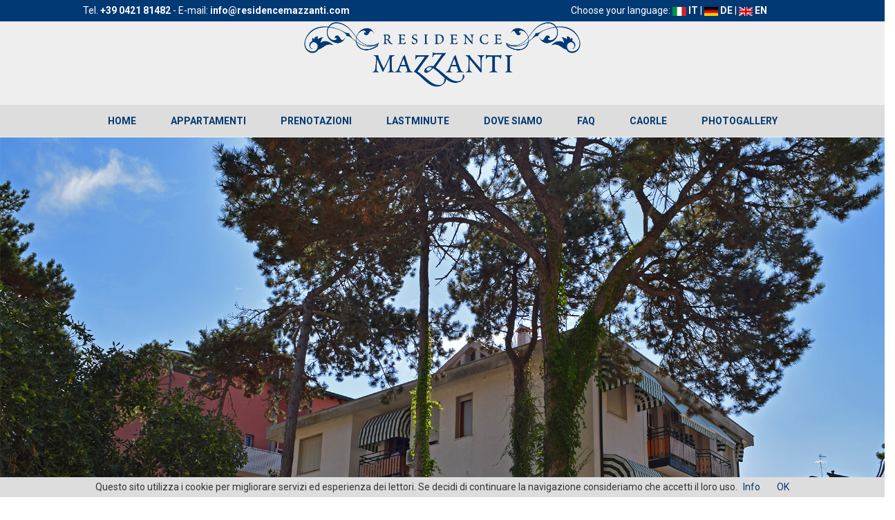

--- FILE ---
content_type: text/html; charset=UTF-8
request_url: https://www.residencemazzanti.com/index.php
body_size: 5522
content:
<!DOCTYPE html>
<html>
	<head>
	<meta charset="utf-8">
	<title>Residence Mazzanti Caorle</title>
    <meta name="viewport" content="width=device-width, initial-scale=1.0">


    <!-- Css Files -->
    <link href="css/bootstrap.css" rel="stylesheet" type="text/css">
    <link href="css/plugins.css" rel="stylesheet" type="text/css">
    <link href="css/homePopup.css" rel="stylesheet" type="text/css" />
    <link href="css/style.css?v=2" rel="stylesheet" type="text/css">
    <link href="css/responsive.css?v=1" rel="stylesheet" type="text/css">
   	<link href="css/pe-icon-7-stroke.css" rel="stylesheet" type="text/css">
    <link href="css/animate.css" rel="stylesheet" type="text/css">



    <!-- Google Font -->
    <link href='https://fonts.googleapis.com/css?family=Roboto:400,700,300' rel='stylesheet' type='text/css'>
	<link href="https://fonts.googleapis.com/css?family=Satisfy" rel="stylesheet">
    <script type="text/javascript" src="js/jquery.min.js"></script>
<!--	<script src="https://use.fontawesome.com/b9262ab039.js"></script> -->
	<script src="https://cdnjs.cloudflare.com/ajax/libs/jquery-backstretch/2.0.4/jquery.backstretch.min.js"></script>

	</head>
	<body>
		<!-- Preloader -->
    <!--<div id="preloader">
        <div id="status"></div>
    </div>-->
    <!--//Preloader -->



    <!-- #page -->
    <div id="page">
        <!-- header section -->


        


        <section id="top" style="background-color:#eeeeee">
            <header>

                <div id="topping">
                        <div class="row">
                                <div class="col-sm-6 text-center">
                                        Tel. <a href="tel:0039042181482">+39 0421 81482</a> - E-mail: <a href="mailto:info@agenziacocal.it">info@residencemazzanti.com</a>
                                </div>
                                <div class="col-sm-6 text-center hidden-xs">
                                        Choose your language: <a href="/"><img src="images/it.png" width="20" align="absmiddle" /> IT</a> | <a href="/?l=de"><img src="images/de.png" width="20" align="absmiddle" /> DE</a> | <a href="/?l=en"><img src="images/en.png" width="20" align="absmiddle" /> EN</a>
                                </div>
                        </div>
                </div>

                    <!-- logo -->
                    <a href="/?l="><img src="images/logo.png" width="400" class="img-responsive img-center" /></a>
										<br />
										<div class="text-center visible-xs"><a href="index.php?l=it"><img src="images/it.png" width="20" align="absmiddle" /> IT</a> - <a href="index.php?l=de"><img src="images/de.png" width="20" align="absmiddle" /> DE</a> - <a href="index.php?l=en"><img src="images/en.png" width="20" align="absmiddle" /> EN</a></div>
                    <!-- menu -->
										<div class="bgmenu">
                    <div class="container">
											<nav class="navmenu">
                        <ul>
    <li class="scrollable"><a href="index.php">Home</a></li>
    <li class="scrollable"><a href="index.php?p=appartamenti">Appartamenti</a></li>
    <li class="scrollable"><a href="index.php?p=prenotazioni">Prenotazioni</a></li>
    <li class="scrollable"><a href="index.php?p=lastminute">Lastminute</a></li>
    <li class="scrollable"><a href="index.php?p=dove-siamo">Dove siamo</a></li>
    <li class="scrollable"><a href="index.php?p=faq">FAQ</a></li>
    <li class="scrollable"><a href="index.php?p=caorle">Caorle</a></li>
    <li class="scrollable"><a href="index.php?p=photogallery">Photogallery</a></li>
</ul>
                    	</nav><!-- end menu -->
											<div class="clear"></div>
									</div>
								</div>



            </header>
        </section>
        <!-- //end header section -->


        <!-- home content -->
<section id="home">
  <!--Slider-->
    <div id="galleryhome"></div>
    <script>
    $(function () {
      $("#galleryhome").backstretch([
        "images/residence.jpg"
      , "images/residence2.jpg"
      , "images/residence3.jpg"
      , "images/residence5.jpg"
      , "images/residence6.jpg"
      , "images/slider/16.jpg"
      , "images/slider/13.jpg"
      , "images/slider/14.jpg"
      , "images/slider/10.jpg"
      , "images/slider/15.jpg"
      , "images/slider/9.jpg"
      , "images/slider/3.jpg"
      , "images/slider/4.jpg"
      , "images/slider/5.jpg"
    ], {duration: 3000, fade: 750});
    });
    </script>

</section>
<!-- //end home content -->

<!-- start content -->
<section class="page_section">
    <!-- section header -->
    <header class="head_section center_section">
        <div class="container">
            <h2>Residence Mazzanti Caorle</h2>
            <div class="separator"></div>
            <p>Il Residence Mazzanti è situato a reali 50mt dal mare, sulla spiaggia di Levante a circa metà del suggestivo Lungomare Trieste, a pochi minuti dal centro storico, raggiungibile in 10 minuti a piedi. Il Residence Mazzanti cerca di proporre alle famiglie che scelgono di passare qualche giorno al mare di Caorle, il piacere della vacanza, la tranquillità, l’ospitalità familiare, la cortesia e l’attenzione alle esigenze dei propri ospiti.</p>
        </div><!-- end .container -->
    </header>
    <div class="corner"></div>
    <!-- //section header -->
    <br /><br />
    <div class="container wow fadeInUp">
        <div class="row">
            <div class="col-md-4 col-sm-4" onclick="location.href='index.php?p=comfort-appartamenti-caorle'">
                <div class="box relax">
                    <p>
                      <a href="index.php?p=comfort-appartamenti-caorle"><b>COMFORT & RELAX</b>
                      <br />
                      Appartamenti moderni e confortevoli</a>
                    </p>
                </div>
            </div>
            <div class="col-md-4 col-sm-4"  onclick="location.href='index.php?p=conduzione-familiare-appartamenti-caorle'">
                <div class="box familiare">
                    <p>
                      <a href="index.php?p=conduzione-familiare-appartamenti-caorle"><b>CONDUZIONE FAMILIARE</b>
                      <br />
                      In vacanza come a casa</a>
                    </p>
                </div>
            </div>
            <div class="col-md-4 col-sm-4" onclick="location.href='index.php?p=spiaggia-appartamenti-caorle'">
                <div class="box beach">
                    <p>
                      <a href="index.php?p=spiaggia-appartamenti-caorle"><b>SPIAGGIA a 50m</b>
                      <br />
                      Spiaggia attrezzata con tutti i servizi</a>
                    </p>
                </div>
            </div>

            <div class="clearfix hidden-xs"></div>


            <div class="col-md-4 col-sm-4" onclick="location.href='index.php?p=location-appartamenti-caorle'">
                <div class="box location">
                    <p>
                      <a href="index.php?p=location-appartamenti-caorle"><b>LOCATION IDEALE</b>
                      <br />
                      Posizione tranquilla vicina a tutto</a>
                    </p>
                </div>
            </div>

            <div class="col-md-4 col-sm-4">
              <div class="box bambini" onclick="location.href='index.php?p=bambini-appartamenti-caorle'">
                  <p>
                    <a href="index.php?p=bambini-appartamenti-caorle"><b>IDEALE PER BAMBINI</b>
                    <br />
                    Attrezzatura per bambini</a>
                  </p>
              </div>
            </div>

            <div class="col-md-4 col-sm-4" onclick="location.href='index.php?p=centro-storico-appartamenti-caorle'">
              <div class="box caorle">
                  <p>
                    <a href="index.php?p=centro-storico-appartamenti-caorle"><b>VICINI AL CENTRO</b>
                    <br />
                    Pochi passi lungomare per raggiungere il centro storico</a>
                  </p>
              </div>
            </div>


            <div class="clear"></div>
        </div>
    </div><!-- end .container -->
</section>
<!-- //end start content -->
<br /><br />
<div class="cornerup"></div>
<!-- about content-->
<section class="page_section" id="about">
    <!-- section content -->
    <div class="container wow fadeInUp">
        <div class="about_block bg_gray mb30">
            <div class="col_cont">
                <div class="wrap_cont">
                    <header class="head_section">
                      <span>il nostro</span>
                        <h2>Residence a Caorle</h2>
                        <span>Mazzanti</span>
                      <div class="separator left"></div>
                    </header>
                    <p>GLI APPARTAMENTI sono trilocali, pensati per le famiglie.
                    ZONA GIORNO: soggiorno-pranzo, con un angolo cottura completamente rinnovato, un balcone con tenda sole, un tavolino e 2 sedie.
                    ZONA NOTTE: due camere da letto, per un totale di 5 posti ( + lettino a richiesta senza costo extra), un bagno con servizi e box doccia
                    Spiaggia con lettini e ombrelloni a 50 metri dalla residenza.
                    La spiaggia molto vasta e fornita anche di giochi per bambini è a 50 mt. reali dal residence.</p>
                    <a href="index.php?p=appartamenti" class="shortcode_button">Maggiori informazioni</a>
                </div>
            </div>
            <div class="col_img"></div>
            <div class="clear"></div>
        </div>
    </div>
<!-- //section content -->
</section>
<div class="corner"></div>
<!-- //end about content-->



<!-- team content -->
<section class="page_section" id="staff">
    <div class="container block-wrap">
      <div class="row carousel-box carousel-full">
          <div class="col-md-3 col-sm-3 hidden-xs">
              <div class="control-block bg_colored block">
                  <header class="head_section">
                      <div class="icon-write">
                        <i class="pe-5x pe-va pe-7s-diamond"></i>
                        </div>
                      <span>OFFERTE SPECIALI</span>
                        <h2>LAST MINUTE</h2>
                        <div class="separator left"></div>
                    </header>
                    <p>Scopri le nostre offerte speciali e i nostri lastminute.</p>
                  <div class="customNavigation">
                      <a class="btn-prev"><i class="fa fa-angle-left"></i></a>
                      <a class="btn-next"><i class="fa fa-angle-right"></i></a>
                    </div>
                </div>
            </div>
            <div class="col-md-9 col-sm-9 col-xs-12">
              <div class="owl-carousel">
                                        <div class="item-team">
                      <div class="row">
                            <div class="col-md-4 col-sm-4 hidden-xs">
                              <div class="img block">
                                                                    <img src="resize.php?img=ufiles/13b11feb1768b966e3751d864e12d988.jpeg&w=270&h=310">
                                                                  </div>
                            </div>
                            <div class="col-md-8 col-sm-8">
                                <div class="cont block">
                                    <h4>Pentecoste offerta 2 min dalla spiaggia</h4>
                                    <div class="separator left"></div>
                                    <p>Pfingsten Last minute Neu in Caorle, 50 Meter vom Strand entfernt. Bietet Platz f&uuml;r bis zu 5 Personen mit Parkplatz. Gut ausgestattet und ruhig, hell, mit kleiner Terrasse und Markise. Geeignet...<a href="index.php?p=lastminute">[continua]</a></p>
                                </div>
                            </div>
                        </div>
                    </div>
                                    </div>
            </div>
        </div>
    </div><!-- end .container -->
</section>
<!-- //end team content -->




				        <div class="cornerup"></div>
<section class="page_section" id="portfolio">
    <!-- section header -->
    <header class="head_section center_section">
        <div class="container">
            <h2>Hai bisogno di informazioni?</h2>
            <div class="separator"></div>
        </div><!-- end .container -->
    </header>
    <!-- //section header -->
</section>
<div class="corner"></div>
<!-- contact content-->
<section class="page_section" id="contact">
    <div class="container block-wrap wow fadeInUp">
      <div class="row">
          <div class="col-md-3">
              <div class="info-block bg_colored block">
                    <header class="head_section">
                        <h2>CONTATTACI</h2>
                        <div class="separator left"></div>
                    </header>
                    <p>Compila il modulo qui a fianco per ricevere informazioni sul Residence Mazzanti</p>
                </div>
            </div>
            <div class="col-md-6">
              <div class="contact_form block">
                    <div class="row">
                        <div class="col-md-12 col-sm-12">
                            <div id="note"></div>
                        </div>
                    </div>
                    <div id="fields">
                      <form id="" class="row" action="http://www.alfa.it/cgi-bin/FormMail.pl" method="get">
                          <input type="hidden" name="recipient" value="info@agenziacocal.it" />
                          <input type="hidden" name="redirect" value="http://www.residencemazzanti.com/?i=1" />
                          <input type="hidden" name="subject" value="Richiesta Generica dal sito - Italiano - Res. Mazzanti" />
                          <input type="hidden" name="required" value="name,email,subject,message" />
                            <div class="col-md-6 col-sm-6">
                                <input class="inp" type="text" name="name" placeholder="Nome" title="Name">
                            </div>
                            <div class="col-md-6 col-sm-6">
                                <input class="inp" type="text" name="email" placeholder="Email" title="Email">
                            </div>
                            <div class="clear"></div>
                            <div class="col-md-6 col-sm-6">
                                <input class="inp" type="text" name="phone" placeholder="Telefono" title="Phone">
                            </div>
                            <div class="col-md-6 col-sm-6">
                                <input class="inp" type="text" name="subject" placeholder="Oggetto del messaggio" title="Subject">
                            </div>
                            <div class="clear"></div>
                            <div class="col-md-12">
                                <textarea class="inp" rows="4" name="message" placeholder="Messaggio" title="Message"></textarea>
                            </div>
                            <div class="clear"></div>
                            
                            <div class="col-md-12">
                               <input type="checkbox" class="myinput large" name="privacy" value="1" required > Ho letto e accetto la <a href="privacy.pdf" target="_blank">Privacy Policy</a>
                            </div>
                            <div class="col-md-12"><input class="shortcode_button" type="submit" value="Invia messaggio"></div>
                        </form>
                    </div>
                </div>
            </div>
            <div class="col-md-3">
              <div class="info-block bg_black block">
                  <header class="head_section">
                        <h2>CONTATTI</h2>
                      <div class="separator left"></div>
                    </header>
                    <p>Indirizzo: Viale Falconera, 56  </p>
                    <p>30021 Caorle (VE) </p>
                    <p>Tel.: +39 3398519160</p>
                    <p>Email: info@residencemazzanti.com </p>
                </div>
            </div>
        </div>
    </div><!-- end .container -->
</section>
<!-- //end contact content-->
				
				        <!-- map section -->
				<div class="map-canvas">
					<iframe frameborder="0" src="https://www.alfa.it/cesco/univers.php?indirizzo=45.606717748387375,12.89237350177225&testo=<B>Residence Mazzanti</b><br>Viale Falconera, 56<br>30021 CAORLE (VE)&w=100%&h=400" width="100%" height="400" scrolling="no"></iframe>
	      </div><!-- /end map section -->
				

        <!--footer-->
        <div class="footer">
            <!-- footer_bottom -->
            <div class="container">
                <div class="row">
                    <div class="col-md-4">
                        <div class="footer_block">
                            <div class="title">
                            <h3>CONTATTI</h3>
                            </div>
                            Residence Mazzanti - Viale Falconera, 56 <br />
                            30021 Caorle (VE)<br />
                            Tel. +39 0421 81482<br />
                            E-mail: <a href="mailto:info@agenziacocal.it">info@residencemazzanti.com</a>

                            <br><br>
                            

                        </div>
                    </div>
                    <div class="col-md-4">
                        <div class="footer_block"></div>
                    </div>
                    <div class="col-md-4">
                        <div class="footer_block">
                            CODICI IDENTIFICATIVI DEGLI ALLOGGI<br>TURISTICI SITI IN VIA FALCONERA,56<br>int 1: 027005-LOC-07345<br> int 2: 027005-LOC-07344<br> int 3: 027005-LOC-03731<br> int 4: 027005-LOC-03732<br> int 5: 027005-LOC-03754<br> int 6: 027005-LOC-03755                        </div>
                    </div>
                </div>
                <div class="copyright">
                    &copy; Copyright  2026. All Rights Reserved. - <a href="privacy.pdf" target="_blank">Informativa Privacy - Privacy Policy</a>
                </div>
            </div>
            <!-- //footer_bottom -->
        </div>
        <!--//footer-->
    </div><!-- end #page -->

    <header class="fixed-menu"></header>


    <!-- javascript files-->
	  <script type="text/javascript" src="js/jquery.isotope.min.js"></script>
	  <script type="text/javascript" src="js/sorting.js"></script>
    <script src="js/homePopupLoad.js" type="text/javascript"></script>
    <script type="text/javascript" src="js/plugins.js"></script>
    <script type="text/javascript" src="js/current.js"></script>
    <script type="text/javascript" src="js/wow.min.js"></script>


    <!-- animation on scrolling-->
	<script>
        new WOW().init();
    </script>

    <!-- <script>

		items_set = [
			{src :'images/portfolio/10.jpg', url :'javascript:void(0);', sortcategory:'cosmetic', zoomurl:'images/portfolio/zoom/10.jpg', title:'Cosmetic', description:'Ut enim ad minima veniam, quis nostrum exercitationem ullam.'},
			{src :'images/portfolio/11.jpg', url :'javascript:void(0);', sortcategory: 'massage', zoomurl:'images/portfolio/zoom/11.jpg', title:'Hot spring', description:'Ut enim ad minima veniam, quis nostrum exercitationem ullam.'},
			{src : 'images/portfolio/12.jpg', url : 'javascript:void(0);', sortcategory: 'therapy', zoomurl: 'images/portfolio/zoom/12.jpg', title:'Therapy', description:'Ut enim ad minima veniam, quis nostrum exercitationem ullam.'}
		];
		jQuery('.portfolio-list').portfolio_addon({
			load_count : 3,
			items : items_set
		});
	</script> -->


    <script type='text/javascript'>
//<![CDATA[
(function(window) {
  if (!!window.cookieChoices) {
    return window.cookieChoices;
  }
  var document = window.document;  
  var supportsTextContent = 'textContent' in document.body;
  var cookieChoices = (function() {
    var cookieName = 'displayCookieConsent';
    var cookieConsentId = 'cookieChoiceInfo';
    var dismissLinkId = 'cookieChoiceDismiss';
    function _createHeaderElement(cookieText, dismissText, linkText, linkHref) {
      var butterBarStyles = 'position:fixed;width:100%;background-color:#dddddd;color:#333333;' +
          'margin:0; left:0; bottom:0;padding:4px;z-index:3000;text-align:center;';
      var cookieConsentElement = document.createElement('div');
      cookieConsentElement.id = cookieConsentId;
      cookieConsentElement.style.cssText = butterBarStyles;
      cookieConsentElement.appendChild(_createConsentText(cookieText));
      if (!!linkText && !!linkHref) {
        cookieConsentElement.appendChild(_createInformationLink(linkText, linkHref));
      }
      cookieConsentElement.appendChild(_createDismissLink(dismissText));
      return cookieConsentElement;
    }
    
    function _setElementText(element, text) {
      if (supportsTextContent) {
        element.textContent = text;
      } else {
        element.innerText = text;
      }
    }
    function _createConsentText(cookieText) {
      var consentText = document.createElement('span');
      _setElementText(consentText, cookieText);
      return consentText;
    }
    function _createDismissLink(dismissText) {
      var dismissLink = document.createElement('a');
      _setElementText(dismissLink, dismissText);
      dismissLink.id = dismissLinkId;
      dismissLink.href = '#';
      dismissLink.style.marginLeft = '24px';
      return dismissLink;
    }
    function _createInformationLink(linkText, linkHref) {
      var infoLink = document.createElement('a');
      _setElementText(infoLink, linkText);
      infoLink.href = linkHref;
      infoLink.target = '_blank';
      infoLink.style.marginLeft = '8px';
      return infoLink;
    }
    function _dismissLinkClick() {
      _saveUserPreference();
      _removeCookieConsent();
      return false;
    }
    function _showCookieConsent(cookieText, dismissText, linkText, linkHref, isDialog) {
      if (_shouldDisplayConsent()) {
        _removeCookieConsent();
        var consentElement = (isDialog) ?
            _createDialogElement(cookieText, dismissText, linkText, linkHref) :
            _createHeaderElement(cookieText, dismissText, linkText, linkHref);
        var fragment = document.createDocumentFragment();
        fragment.appendChild(consentElement);
        document.body.appendChild(fragment.cloneNode(true));
        document.getElementById(dismissLinkId).onclick = _dismissLinkClick;
      }
    }
    function showCookieConsentBar(cookieText, dismissText, linkText, linkHref) {
      _showCookieConsent(cookieText, dismissText, linkText, linkHref, false);
    }
    function showCookieConsentDialog(cookieText, dismissText, linkText, linkHref) {
      _showCookieConsent(cookieText, dismissText, linkText, linkHref, true);
    }
    function _removeCookieConsent() {
      var cookieChoiceElement = document.getElementById(cookieConsentId);
      if (cookieChoiceElement != null) {
        cookieChoiceElement.parentNode.removeChild(cookieChoiceElement);
      }
    }
    function _saveUserPreference() {
      var expiryDate = new Date();
      expiryDate.setFullYear(expiryDate.getFullYear() + 3);
      document.cookie = cookieName + '=y; expires=' + expiryDate.toGMTString();
    }
    function _shouldDisplayConsent() {
      return !document.cookie.match(new RegExp(cookieName + '=([^;]+)'));
    }
    var exports = {};
    exports.showCookieConsentBar = showCookieConsentBar;
    exports.showCookieConsentDialog = showCookieConsentDialog;
    return exports;
  })();
  window.cookieChoices = cookieChoices;
  return cookieChoices;
})(this);
document.addEventListener('DOMContentLoaded', function(event) {
    cookieChoices.showCookieConsentBar('Questo sito utilizza i cookie per migliorare servizi ed esperienza dei lettori. Se decidi di continuare la navigazione consideriamo che accetti il loro uso.',
        'OK', 'Info', 'http://www.residencemazzanti.it/cookie.pdf');
  });
//]]> 
</script>
	</body>
</html>


--- FILE ---
content_type: text/html; charset=UTF-8
request_url: https://www.alfa.it/cesco/univers.php?wmode=transparent&indirizzo=45.606717748387375,12.89237350177225&testo=%3CB%3EResidence%20Mazzanti%3C/b%3E%3Cbr%3EViale%20Falconera,%2056%3Cbr%3E30021%20CAORLE%20(VE)&w=100%&h=400
body_size: 890
content:
<!DOCTYPE html PUBLIC "-//W3C//DTD XHTML 1.0 Strict//EN" "http://www.w3.org/TR/xhtml1/DTD/xhtml1-strict.dtd">
<html xmlns="http://www.w3.org/1999/xhtml">
  <head>
    <meta http-equiv="content-type" content="text/html; charset=UTF-8"/>
    <title>Cesco Google MAPS API</title>
    <script src="https://maps.googleapis.com/maps/api/js?key=AIzaSyAJStl1SlIAoJP7Wg4eAm5p4GeecMjahFQ&sensor=false" type="text/javascript"></script>
<script type="text/javascript">
var zoomlevel=12;var map = null;
var pont;
var geocoder = null;
function showAddress(address) {

    geocoder.geocode( { 'address': address}, function(results, status) {
      if (status == google.maps.GeocoderStatus.OK) {
        map.setCenter(results[0].geometry.location);
        pont=results[0].geometry.location;
        var marker = new google.maps.Marker({
            map: map, 
            position: results[0].geometry.location
        });
      } else {
        alert("Geocode was not successful for the following reason: " + status);
      }
    });

}

function load1(x,y) {
                    
  map = new google.maps.Map(document.getElementById("map"),myOptions);
    var center = new google.maps.LatLng(x, y);
  createMarker(center);   
  map.setCenter(center);                                          
                                          
}

function createMarker(point) {
  var marker = new google.maps.Marker({map: map, position: point});

  var infowindow = new google.maps.InfoWindow({
    content: '<font face=Arial size=2><B>Residence Mazzanti</b><br>Viale Falconera, 56<br>30021 CAORLE (VE)</font>'
  });

  google.maps.event.addListener(marker, 'click', function() {
    infowindow.open(map, marker);
  });

}




var styles = [
  {
    "featureType": "poi.business",
    "stylers": [
      {
        "visibility": "off"
      }
    ]
  }
];
var myOptions = {
  zoom: zoomlevel,
  styles: styles
};


function load(address) {
  geocoder = new google.maps.Geocoder();
  showAddress(address);
  map = new google.maps.Map(document.getElementById("map"),myOptions);
}

</script>
<style type="text/css">

body {

	background-repeat: no-repeat;
	background-position:center center;
	background-attachment: fixed;
	margin-left: 0px;
	margin-top: 0px;
	margin-right: 0px;
	margin-bottom: 0px;
}
html, body {height: 100%; margin: 0px;}

</style>
</head>

<body onload="load1(,)" onunload="GUnload()">      <div id="map" style="width: 100%px; height: 400px"></div>

  </body>
</html>




--- FILE ---
content_type: text/css
request_url: https://www.residencemazzanti.com/css/style.css?v=2
body_size: 5601
content:
body,html {
	overflow-x: hidden !important;
}
img {
	border:none 0;
	outline:none;
}
/*
select,
input,
button,
textarea {
	outline:none !important;
	margin:0px;
}*/
.bg_gray.mb30 p {
  font-size: 18px;
  color:#202020;
}
/*
input,
textarea {
	resize:none;
	-webkit-appearance: none;
	border-radius:0;
	-webkit-border-radius:0;
}*/
#galleryhome {
	width:100%;
	height: 600px;
}
.clear {
	clear:both;
	height:0;
	font-size:0;
}
ul {
	padding:0;
	margin:0;
}
li {
	padding:0;
	margin:0;
	list-style:none;
}
.fleft {float:left;
}
.fright {float:right;
}
.color {color:#abbd69;
}
h1,h2,h3,h4,h5.h6 {margin-top:0px;
}
.text-center {text-align:center;
}
h1 {
	font-size:50px !important;
	letter-spacing: -1px;
}


/*********** MAIN **************/
body {
	color: #003973;
	background: #fff;
	font-family: 'Roboto', sans-serif;
	font-size: 14px;
	line-height:21px;
	overflow-x:hidden !important;
	padding-top: 0;
	padding-right: 0;
	padding-bottom: -60;
	padding-left: 0;
	margin-top: 0;
	margin-right: 0;
	margin-bottom: -30;
	margin-left: 0;
}
html { font-size: 100%;
}
::selection{
	background: #003973;
	color: #fff;
}
::-moz-selection {
	background: #abbd69;
	color: #fff;
}
#topping {
	background-color:#003973;
	color: #ffffff;
	padding: 5px 0px 5px 0px;
}
#topping a { color: #ffffff; font-weight: bold;}
a,
a:focus {
	color: #003973;
	text-decoration:none !important;
	outline:none;
}
a:hover { color: #eeeeee;
}
p {
	margin: 0 0 10px;
	padding: 0;
	color:#333;
	font-size: 18px;
}
strong { font-weight: 700;
}
.center { text-align: center;
}
.colored { color: #abbd69;
}
.bg_colored { background-color: #003973; color:#ffffff;
}
.bg_colored p {
	color:#ffffff;
}
.justify {text-align: justify;
}
iframe {border:0;
}
img {max-width:100%;
}
.cover {
	background-position:50% 0;
	background-attachment:fixed;
	background-size:cover;
	background-repeat:no-repeat;
	color:#fff;
}
.bg_gray {background-color:#f8f8f8;}
.bg_black {background-color:#2d2e2e;}

#preloader {
	position:fixed;
	top:0;
	left:0;
	right:0;
	bottom:0;
	height:100%;
	background-color:#fff; /* change if the mask should have another color then white */
	z-index:9900; /* makes sure it stays on top */
}
#status {
	width:70px;
	height:70px;
	position:absolute;
	left:50%; /* centers the loading animation horizontally one the screen */
	top:50%; /* centers the loading animation vertically one the screen */
	background-image:url(../images/status.gif); /* path to your loading animation */
	background-repeat:no-repeat;
	background-position:center center;
	margin:-35px 0 0 -35px; /* is width and height divided by two */
}

.parallax {
    background-position: 50% 0px;
    background-size: cover !important;
    background-repeat: no-repeat !important;
    background-attachment: fixed !important;
}
.mb30 {margin-bottom:30px;}
.pad { padding: 20px; }
/*---------------------------------------------------------------
					One page HTML
----------------------------------------------------------------*/

/**** HEADER ****/
#top {
	background:#fff;
	border:none;
	padding:0;
	left:0;
	top:0;
	width:100%!important;
	z-index:999;
	text-align:center;
	border-bottom: 1px solid #eeeeee;
}
.fixed-menu {
	border:none;
	position:fixed;
	left:0;/*
	top:-100px;
	padding:25px 0 24px;*/
	background:#fff;
	z-index:1000;
	opacity: 0;
	width:100% !important;
}
.fixed-menu.fixed_show {
	top:0;
	opacity: 1;
	border-bottom:#ddd solid 1px;
	box-shadow: 0 1px 3px rgba(0, 0, 0, 0.15);
}
/**/
.img-center {
	margin:0 auto;
}
/* Logo */
#logo {
	vertical-align:top;
	display:inline-block;
	margin-bottom:20px;
}
#logo a {
	background:url(../images/logo.png) no-repeat 0 0px;
	padding:20px 0 50px 100px;
	color:#003973;
	font-weight:600;
	font-size:48px;
	line-height:110px;
	background-size: cover;
}
#logo a strong {
	color:#666;
	font-weight:400;
}
#logo img {vertical-align:top;}

.fixed-menu #logo {
	float:left;
	margin:0px;
}
.fixed-menu #logo a  {
	font-size:28px;
	line-height:21px;
	padding:0px;
	background:none;
}
/**/

/*Menu*/

.bgmenu {
	background-color:#dddddd
}
.navmenu {
	margin:0;
	padding-top:10px;
}
.fixed-menu .navmenu {
	/*float:right;*/
}
.navmenu ul {
    font-size: 0;
    line-height: 0;
}
.navmenu ul li {
	display: inline-block;
	vertical-align:top;
	list-style: none;
	padding:0;
    margin: 0 20px 10px;
}
.navmenu ul li a {
	display: inline-block;
	font-size: 14px;
	line-height:21px;
	text-transform:uppercase;
	padding:5px;
	text-decoration:none !important;
	outline:none;
	background:none;
	font-weight: bold;
	color:#003973;
}
.navmenu li a:hover,
.navmenu li.active a {
    text-decoration: none;
	color:#003973;
}
a.menu_toggler {display:none;
}
.mobile_menu_wrapper {display:none;
}

#top .navmenu ul li a {
	line-height:normal !important;
}
.fixed-menu .navmenu {
	margin-right:-25px;
}
.fixed-menu .navmenu ul li {
	margin-bottom:0px;
}
/**/

/*-----------------------------------------------------------------------------------*/
/*	Slider home-page 1
/*-----------------------------------------------------------------------------------*/

.full_slider {
	background-position:center center;
	background-repeat:no-repeat;
	margin-bottom: -40px;
}
.full_slider_caption {
    position:absolute;
	bottom:40%;
	left:0;
	right:0;
    margin: 0;
    text-shadow: none;
	opacity: 1;
	float:none;
	color:#fff;
	font-size:26px;
	line-height:25px;
	font-weight:700;
	text-transform:uppercase;
}
.full_slider_caption .title {
	font-size:74px;
	line-height:68px;
	font-weight:900;
}
.full_slider_caption .cont {
	border-left-width: 3px;
	border-left-style: solid;
	border-left-color: #fff;
	padding-top: 5px;
	padding-right: 0;
	padding-bottom: 5px;
	padding-left: 16px;
	height: 150px;
}

.slideshow-overlay {
	display: block;
	position: absolute;
	z-index: -1;
	left: 0;
	top: 0;
	overflow: auto;
	height: 100%;
	width: 100%;
	background: url(../images/dark-matter.png) left top repeat
}



/**/

/************ HOME SECTION ***********/
#home{
	position:relative;
	margin-top: 90px;
}
.separator {
	position:relative;
	margin:17px 0 13px;
	height:1px;
}
.separator:before {
	content:'';
	position:absolute;
	top:0;
	left:50%;
	margin:0 0 0 -40px;
	width:81px;
	border-bottom:#666 solid 1px;
}
.separator.left:before {
	left:0;
	margin:0;
}
#about {
	padding-top: 20px;
}
.page_section {
	opacity: 1;
	padding-top: 0px;
	padding-right: 0;
	/*padding-bottom: 29px;*/
	padding-left: 0;
}
.shortcode_button {
	display:inline-block;
	margin:0;
	text-decoration:none;
	font-weight:normal;
	font-family: 'Open Sans', sans-serif;
	color:#fff !important;
	padding:7px 19px;
	vertical-align:top;
	text-align:center;
	text-transform:uppercase;
	background:#003973;
	border:none;
	cursor:pointer;
	font-size:14px;
}
.shortcode_button:hover {
	background:#2d2e2e;
}
.shortcode_button.btn-lg {
	font-size:18px;
	padding:12px 19px 13px;
}
.page_section header div.container {
	z-index:900;
	position: relative;
	padding-top: 10px;
}
h1,h2 {
	font-size: 30px;
	line-height:45px;
	text-transform: capitalize;
}
h3,h4 {
	font-size:18px;
	font-weight:600;
	text-transform:uppercase;
}
h4 {
	text-transform:none;
}
#about {
	background-color: #dddddd;
}
.head_section.center_section {
	background-color:#dddddd;
	padding-top: 30px;
	padding-bottom:30px;
}
.head_section h1,
.head_section h2{
	font-weight:400;
	position:relative;
	margin-top: 0;
	margin-right: 0;
	margin-bottom: 1px;
	margin-left: 0;
	padding-top: 30px;
}
.head_section span {
	display:block;
	font-size:18px;
	text-transform:uppercase;
}
.head_section p {
	text-align: center;
	padding:0 0 10px;
	margin-bottom:0;
	color:#333333;
}
.head_section p:last-child {
	padding-bottom:0px
}
.head_section.center_section {
	text-align:center;
	padding-bottom:25px;
}
.head_section.center_section  .separator {
	margin:26px 0 25px;
}


/************** Video background *************/

header .background img, header .background video {
    height: auto;
    left: 0;
    min-height:100%;
    min-width: 100%;
    position: absolute;
    top: 0;
    width: auto;
}


 div#background{
	position: relative;
  }
  div#overlay {
	position: absolute;
	z-index: 1;
	text-align: center;
	font-size: 55px;
	color: #FFF;
	margin-top: 25%;
	margin-left: 15%;
  }
  div#overlay-under {
	position: absolute;
	z-index: 1;
	text-align: center;
	font-size: 35px;
	color: #FFF;
	margin-top: 28%;
	margin-left: 15%;
  }


/************* START SECTION *************/
.icon-banner {
    text-align: center;
	padding:20px 40px 25px;
	margin-bottom:30px;
	background:#c4c4c4;
}
.icon-banner > a {display:inline-block;
}
.icon-banner .icon {
	display: inline-block;
    margin: 20px auto 27px;
    position: relative;
}
.icon-banner .icon img {
    display: block;
    height: auto;
    opacity: 1;
    width: 100%;
}
.icon-banner .title_cont {
	text-transform:uppercase;
	font-weight:700;
	margin-bottom:10px;
}
.icon-banner h3 {margin:0;
}

.icon-banner:hover .icon {
	 margin: 10px auto 17px;
}
.icon-banner:hover .separator {
	 margin:27px 0 23px;
}
.icon-banner .icon,
.icon-banner .separator {
	-webkit-transition: all 0.3s ease;
	-moz-transition: all 0.3s ease;
	transition: all 0.3s ease;
}


/************** ABOUT SECTION ***********/
.about_block .img-wrap img {
	display: block;
	margin:0 auto;
}
.about_block {
	position:relative;
}
.about_block .col_img {
	background:url(../images/esterno.jpg) no-repeat center center;
	background-size:cover;
	position:absolute;
	top:0px;
	bottom:0;
	right:0px;
	min-height:250px;
}
.about_block .col_img_a {
	background:url(../images/appartamento-a.jpg) no-repeat center center;
	background-size: auto 100%;
	position:absolute;
	top:0px;
	bottom:0;
	right:0px;
	min-height:250px;
}
.about_block .col_img_b {
	background:url(../images/appartamento-b.jpg) no-repeat center center;
	background-size: auto 100%;
	position:absolute;
	top:0px;
	bottom:0;
	right:0px;
	min-height:250px;
}
.about_block .col_cont {
	float: left;
}
.about_block .col_img,.about_block .col_img_a,.about_block .col_img_b,
.about_block .col_cont {
	width: 50%;
}
.about_block .wrap_cont {
	padding:35px 30px 40px 40px;
}
.about_block .wrap_cont header {
	padding:0px;
}
.about_block .shortcode_button {
	margin-top:15px;
}

.head_section .icon-write {
	color:rgba(255,255,255, 0.1);
	position:absolute;
	bottom:15px;
	left:90px;
	display:block;
	font-size:400px;
	background-repeat: no-repeat;
}


/*********** SERVICES SECTION **********/
#services {}

.item-service {
	margin-bottom:30px;
	background:#f8f8f8;
	text-align:center;
}
.item-service .cont {
	padding:35px 20px 40px;
}
.item-service .cont .shortcode_button {
	margin-top:15px;
}
.item-service h4 {
	margin-bottom:0px;
}
.carousel-box .control-block,
.info-block {
	padding:35px 30px 98px 40px;
	margin-bottom:30px;
	position:relative;
}
.info-block {
	padding-bottom:40px;
}
.bg_black {color:#fff;}
.bg_black p {color:#868686;}


.customNavigation {
	font-size:0;
}
.carousel-box .control-block .customNavigation {
	position:absolute;
	bottom:37px;
	left:40px;
}
.btn-prev,
.btn-next {
	display:inline-block;
	margin:0 10px 0 0;
	width:40px;
	height:35px;
	border:#262626 solid 2px;
	color:#262626 !important;
	text-align:center;
	font-size:29px;
	line-height:28px;
	cursor:pointer;
	-webkit-transform: translateZ(0) !important;
	opacity:0.6;
}
.btn-prev {
	padding-right:2px;
}
.btn-next {
	padding-left:2px;
}
.btn-prev:hover,
.btn-next:hover {
	opacity:1;
}
.bg_black .btn-prev,
.bg_black .btn-next {
	color:#494949 !important;
	border-color:#494949;
	opacity:1;
}
.bg_black .btn-prev:hover,
.bg_black .btn-next:hover {
	color:#abbd69 !important;
	border-color:#abbd69;
}
/***/

/*team*/
.item-team,
.item-full {
	margin-top: 0;
	margin-right: 0;
	margin-bottom: 0px;
	margin-left: 0;
}
.item-team .img,
.item-full .img {
	background:#f8f8f8;
}
.item-team .cont,
.item-full .cont {
	background:#f8f8f8;
	padding:35px 35px 40px 40px;
}
.item-team .cont h4,
.item-full .cont h4 {
	text-transform:uppercase;
	margin:0px;
}
.item-team shortcode_button,
.item-full .shortcode_button {
	margin-top:14px;
}
.social {
	font-size:0;
	line-height:0;
	padding:2px 0 0;
}
.social a {
	display: inline-block;
	margin:8px 8px 0 0;
	font-family:"Socialico";
	color:#cdcdcd;
	font-size:40px;
	line-height:28px;
}
.soc-f:hover {color:#063587 !important;}
.soc-t:hover {color:#00aae9 !important;}
.soc-g:hover {color:#be3027 !important;}
.soc-n:hover {color:#e54e93 !important;}
.soc-v:hover {color:#00aae9 !important;}
.soc-r:hover {color:#ff6900 !important;}
.soc-i:hover {color:#0053a5 !important;}
/***/


/********** PORTFOLIO SECTION *********/
/**** Isotope Filtering ****/
.isotope-item {
	z-index: 2;
}
.isotope-hidden.isotope-item {
	pointer-events: none;
	z-index: 1;
}

/**** Isotope CSS3 ****/
.isotope,
.isotope .isotope-item {
  -webkit-transition-duration: 0.8s;
     -moz-transition-duration: 0.8s;
          transition-duration: 0.8s;
}
.isotope {
  -webkit-transition-property: height, width;
     -moz-transition-property: height, width;
          transition-property: height, width;
}

.isotope .isotope-item {
  -webkit-transition-property: -webkit-transform, opacity;
     -moz-transition-property:    -moz-transform, opacity;
          transition-property:         transform, opacity;
}

/**** disabling Isotope CSS3 transitions ****/

.isotope.no-transition,
.isotope.no-transition .isotope-item,
.isotope .isotope-item.no-transition {
  -webkit-transition-duration: 0s;
     -moz-transition-duration: 0s;
          transition-duration: 0s;
}
/* End: Recommended Isotope styles */

/* disable CSS transitions for containers with infinite scrolling*/
.isotope.infinite-scrolling {
  -webkit-transition: none;
     -moz-transition: none;
          transition: none;
}

#portfolio {
	margin-top:-20px;
}
.portfolio-block {
	margin-bottom:30px;
}
.portfolio-menu {
	padding:22px 0 13px;
	text-align: center;
	font-size:0;
	line-height:0;
}
.portfolio-menu li {
	display: inline-block;
	margin:0 18px 10px;
	font-size: 14px;
	line-height:21px;
}
.portfolio-menu li.active a,
.portfolio-menu li a:hover {
	color: #abbd69 !important;
}
.portfolio-menu li a {
	display: block;
	padding: 2px;
	text-transform:uppercase;
	font-weight:600;
	cursor: pointer;
}

.portfolio-list .item {
	margin-bottom:30px;
	overflow:hidden;
}
.portfolio-list .item a {
	position: relative;
	display:block;
}
.portfolio-list .item a img {
	vertical-align:top;
	width: 100%;
}
.app-item {
	text-align: center;
}
.app-item .shortcode_button {
	width:100%;
}

.portfolio-list .item .caption {
	position:absolute;
	top:0;
	bottom:0;
	left:0;
	right:0;
}
.portfolio-list .item a:hover .caption{
	background:rgba(255,255,255,0.8);
}
.portfolio-list .item a:hover .caption .info {
	opacity:1;
	visibility:visible;
}
.portfolio-list .item .caption .info {
	opacity:0;
	visibility:hidden;
	position:absolute;
	width:100%;
	padding:0 5%;
	left:0px;
	top:50%;
	transform:translateY(-50%);
	-webkit-transform:translateY(-50%);
	text-align:center;
	color:#262626;
}
.portfolio-list .item .caption h4 {
	font-size:18px;
	margin-bottom:0;
	position:relative;
	top:-25px;
}
.portfolio-list .item .caption p {
	padding:0;
	color:#262626;
	position:relative;
	top:30px;
}
.portfolio-list .item a:hover .caption .info h4,
.portfolio-list .item a:hover .caption .info p{
	top:0;
}
/***/



/********** PRICE TABLE SECTION *********/


.pricing_block {
	text-align:center;
	padding:53px 0 69px;
	margin-bottom:30px;
}
.pricing_block .head_section {
	padding-bottom:55px;
}
.price-item.optimal {
	margin-top:0;
}
.price-item {
	display:inline-block;
	vertical-align:top;
	background:#fff;
	border:#ddd solid 1px;
	width:270px;
	padding:9px 9px 2px;
	margin:22px 12px 8px 15px;
	text-align:center;
}
.price-item .type {
	background:#2d2e2e;
	color:#fff;
	font-size:24px;
	line-height:32px;
	font-weight:600;
	text-transform:uppercase;
	margin:-10px -10px 0;
	padding:10px 10px 0;
}
.price-item .type span {
	display:block;
	padding:14px 5px 17px;
	border:#fff solid 1px;
	border-bottom:none;
}
.pricelist {
	color:#fff;
	padding:13px 10px 15px;
	margin:0 -10px -1px;
	background:#abbd69;
	position:relative;
	z-index:5;
}
.pricelist span {
	font-size:24px;
	vertical-align:top;
}
.price-item .cont {
	border:#ddd solid 1px;
}
.price-item ul li {
	margin:0;
	padding:9px 0 12px;
}
.price-item ul li:nth-child(even) {
	background:#fafafa;
}
.price-item .shortcode_button {
	position:relative;
	bottom:-19px;
}


/********** SHOP SECTION *********/

.wid-rating {
	color: #598f91;
	margin-bottom: 20px;
	margin-top: 19px;
	padding-left: 13px;
}

.hot-wid-rating {
	color: #598f91;
	margin-bottom: 17px;
	margin-top: 20px;
	padding-left: 20px;
	overflow: hidden;
}
.product-single img {
  width: 100%;
}

#img:hover #overlay{
    opacity:1.0;
    filter: alpha(opacity=100); /* For IE8 and earlier */
}


.wid-rating h4 {
  font-family: "latosemibold";
  font-size: 14px;
  text-transform: uppercase;
  margin-bottom: 7px;
}

.hot-wid-rating h4 {
  font-size: 13px;
  text-transform: uppercase;
  font-weight: 500;
}


.wid-rating a {
    color: #333333;
}
.wid-rating a:hover, .hot-wid-rating a:hover, .footer-widget a:hover, .blog-text a:hover, .product-wid-rating h4 a:hover, .single-wid-product h2 a:hover {
	color: #598f91;
}

.hot-wid-rating a {
    color: #333333;
}

.product-wid-price {
  margin-bottom: 27px;
}
.latest-product-area .product-wid-price {
  margin-bottom: 0px;
}
.men_clothing_right .product-wid-price {
  margin-bottom: 0;
}
.cc_banner img {
  width: 100%;
}
.product-tab .product-wid-price {
  margin-bottom: 0;
}
.new span {
    background: #f89d18 none repeat scroll 0 0;
    border-radius: 18px;
    color: #fff;
    height: 40px;
    width: 40px;
    display: block;
    text-align: center;
    line-height: 40px;
    border-radius: 50%;
}

.percent span {
    background: #444444 none repeat scroll 0 0;
    border-radius: 18px;
    color: #fff;
    height: 40px;
    width: 40px;
    display: block;
    text-align: center;
    line-height: 40px;
    border-radius: 50%;
}
.tag {
    left: 35px;
    position: absolute;
    top: 40px;
}



/************ BLOG SECTION ************/

.blog-list {
	margin: 44px 0 0 0;
}
.blog-list .item {
	overflow: hidden;
	margin-bottom: 30px;
}
.blog-list .item .title {
	padding: 13px 0 18px 0;
	font-size: 16px;
	font-weight: bold;
}
.blog-list .item .title a {
	transition: all 400ms;
	-webkit-transition: all 400ms;
}
.blog-list .item .wrap {
	padding: 0 20px 0 20px;
	text-align: left;
	background: #fff;
}
.blog-list .item p {
	font-size: 14px;
	line-height: 21px;
	margin-bottom: 15px;
}
.blog-list .item i {
	padding-top: 18px;
	display: block;
}
.blog-list .item .video-wrap {
	height: 250px;
}
.blog-list .item iframe {
	width: 100%;
}
.blog-list .item .date {
	padding: 14px 0 12px 0;
	position: relative;
	font-size: 12px;
	overflow: hidden;
}
.blog-list .item .date:before {
	content: '';
	width: 30px;
	height: 1px;
	background: #b7b7b7;
	left: 0;
	top: 0;
	position: absolute;
}

.blog_block {}
/***/


/********** CONTACT SECTION *********/
input.shortcode_button,
button.shortcode_button {
	padding-top:0px;
	padding-bottom:0px;
	height: 35px;
	line-height:34px;
	margin:0;
}
.contact_form {
	background:#f8f8f8;
	margin:0 -30px 30px;
	padding:38px 40px 40px 30px;
}
.contact_form .inp {
	width:calc(100% + 10px);
}
.inp {
	background: #fff;
	margin:0 0 20px;
	padding: 7px 10px;
	width: 100%;
	border:none;
	border:1px #ddd solid;
	outline:none;
	box-shadow:none;
	font-size:14px;
	color:#666;
	font-family: 'Open Sans', sans-serif;
	font-weight:normal;
}
form textarea {
	resize:none;
}
.contact_form .shortcode_button {
	margin-top:10px;
}



/* Map iframe
---------------------------------- */

.map-canvas iframe {
	width: 100%;
	border-top-style: none;
	border-right-style: none;
	border-bottom-style: none;
	border-left-style: none;
}






/** form valid style **/
.notification_error,
.notification_ok {
    border-radius: 3px;
	-webkit-border-radius: 3px;
    margin: 0 0 30px;
    padding: 12px 10px 12px 35px;
	position:relative;
}
.notification_ok {
    border: 1px #038BD4 solid;
    color: #038BD4;
	background:#D0E3EA;
	margin-bottom:10px;
}
.notification_error {
    border: 1px #C93119 solid;
    color: #C93119;
	background:#FFCFCF;
}
.notification_error:before,
.notification_ok:before {
    content: '';
	width: 16px;
	height: 16px;
	position: absolute;
	left:11px;
	top:15px;
	background-position:0 0;
	background-repeat:no-repeat;
}
.notification_error:before {background-image:url(../images/error.png);
}
.notification_ok:before {background-image:url(../images/info.png);
}

.no_bottom {padding-bottom:0;
}
#note {
	max-width:770px;
	margin:0 auto;
}


/************* FOOTER ************/
.footer {
	margin-top: -6px;
	padding:55px 0 24px;
	color:#ffffff;
	background:#003973;
}
.footer p {color:#868686;
}
.footer a {color:#ffffff; font-weight: bold;
}
.footer a:hover {color:#e0f29b;
}
.footer_block {
	margin-bottom:25px;
}
.footer_block .title {
	position:relative;
	padding-bottom:18px;
	margin-bottom:24px;
	font-weight:600;
	min-width:81px;
}
.footer_block .title:before {
	content:'';
	position:absolute;
	bottom:0;
	left:0;
	width:81px;
	border-bottom:#464843 solid 1px;
}
.footer_block .title h3 {
	margin:0px;
	font-size:18px;
	color:#fff;
}
.footer_block ul {
	padding-top:4px;
}
.footer_block ul li {
	padding:6px 0 8px;
	border-bottom:#303130 solid 1px;
}
.footer_block ul li:last-child {
	border-bottom:none;
}
.footer .list-posts {
	padding-top:0;
	margin-top:-15px;
}
.footer .list-posts li {
	padding:15px 0 13px;
}
.footer .list-posts .date {
	display:inline-block;
	margin:0 10px 0 0;
	color:#989898;
}
.working_hours {
	margin-top:-17px;
}
.working_hours li {
	overflow:hidden;
	padding:13px 0 15px !important;
}
.working_hours i {
	font-size:16px;
	color:#abbd69;
	position:relative;
	bottom:-1px;
	margin-right:12px;
}
.working_hours span {
	float:right;
	width:48%;
	text-align:center;
}
.working_hours span:first-child  {
	float:left;
	text-align:left;
}
.ns_block {
	margin:25px 0 20px;
	position:relative;
	overflow: hidden;
}
.ns_block .ns_input {
	margin:0;
	padding:8px 100px 8px 14px;
	border:none;
	background:#494a49;
	width:100%;
	color:#7f827d;
	font-size:14px;
	font-family: 'Open Sans', sans-serif;
	font-weight:normal;
}
.ns_block ::-webkit-input-placeholder {color:#7f827d;}
.ns_block :-moz-placeholder {color:#7f827d; opacity:  1;}
.ns_block ::-moz-placeholder { color:#7f827d; opacity:  1;}
.ns_block :-ms-input-placeholder {color:#7f827d;}

.ns_block .shortcode_button {
	position:absolute;
	right:0;
	top:0;
	z-index:2;
}
.ns_block .shortcode_button:hover {
	background:#bfd276;
}

.copyright {
	border-top:#dddddd solid 1px;
	padding:24px 0 0;
	margin-top: 8px;
}
.footer .social a {
	color:#ffffff;
}
.corner {
	background: url(../images/corner.png);
	background-repeat: repeat-x;
	background-size: 30px auto;
	background-position: top;
	height: 25px;
}
.cornerup {
	background: url(../images/cornerup.png);
	background-repeat: repeat-x;
	background-position: bottom;
	background-size: 30px auto;
	height: 25px;
}
.box {
	min-height: 300px;
}
.box p {
	position: absolute;
	background-color: rgba(255,255,255,0.5);
	color:#003973;
	bottom:0px;
	padding: 10px;
}
.box.park {
	background-image: url(../images/parcheggio.jpg);
	background-size: cover;
}
.box.beach {
	background-image: url(../images/spiaggia.jpg);
	background-size: cover;
}
.box.relax {
	background-image: url(../images/relax.jpg);
	background-size: cover;
}
.box.location {
	background-image: url(../images/giardino.jpg);
	background-size:cover;
}
.box.caorle {
	background-image: url(../images/caorle-box.jpg);
	background-size:cover;
}
.box.bambini {
	background-image: url(../images/bambini-box.jpg);
	background-size:cover;
}

.box.familiare {
	background-image: url(../images/famiglia-box.jpg);
	background-size:cover;
}


/**********************css3***************/
a {
	-webkit-transition: color 0.4s ease;
	-moz-transition: color 0.4s ease;
	transition: color 0.4s ease;
}

.btn-prev,
.btn-next,
.item-team .img img,
.portfolio-list .item .zoom,
.portfolio-list .item img,
.portfolio-list .item .caption,
.services_tab ul.tabs li:before,
.services_tab ul.tabs li,
.portfolio-menu li a,
.shortcode_button,
.icon-banner .icon img,
.icon-banner .icon:before,
.fixed-menu,
.navmenu li a:before,
.navmenu ul li,
.navmenu ul li a {
	-webkit-transition: all 0.3s ease;
	-moz-transition: all 0.3s ease;
	transition: all 0.3s ease;
}
.portfolio-list .item .caption p,
.portfolio-list .item .caption h4,
.item-team .social a {
	-webkit-transition: all 0.4s ease;
	-moz-transition: all 0.4s ease;
	transition: all 0.4s ease;
}
@media only screen and (max-width: 800px) {
    .page_section {
    	padding-top: 80px;
    }
}


--- FILE ---
content_type: text/css
request_url: https://www.residencemazzanti.com/css/responsive.css?v=1
body_size: 966
content:


/* Responsive changes */
@media (max-width: 1470px) {
	.full_slider_caption .container {
		width: 970px;
	}
}
@media (max-width: 1200px) {
	.full_slider_caption .container {
		width: 750px;
	}
}
@media (max-width: 1024px) {

		.navmenu ul li a {
			font-size: 12px;
		}
		.navmenu ul li  {
			margin: 0 5px 5px !important;
		}
}
@media (max-width: 991px) {
	.price-item {
		margin-top:0;
		margin-bottom:40px;
	}
	.contact_form {
		margin: 0 0 30px;
	}
	.full_slider_caption .container {
		width: 550px;
	}
}
@media (max-width: 767px) {
	.full_slider_caption {
		font-size: 22px;
		font-weight: 600;
		line-height: 22px;
	}
	.full_slider_caption .title {
		font-size: 54px;
		font-weight: 700;
		line-height: 58px;
	}

	/* Text overlay video header bg */
	 div#overlay {
	position: absolute;
	z-index: 1;
	text-align: center;
	font-size: 18px;
	color: #FFF;
	margin-top: 33%;
	margin-left: 10%;
  }

  div#overlay-under {
	position: absolute;
	z-index: 1;
	text-align: center;
	font-size: 13px;
	color: #FFF;
	margin-top: 37%;
	margin-left: 10%;
  }
  /* end Text overlay video header bg */


	body {
		padding-right: 0;
		padding-left: 0;
	}
	.about_block {
		display: block;
	}
	.about_block .col_img,
	.about_block .col_cont{
		width: 100%;
		float:none;
		position:relative;
	}
	.pricing_block {
		padding: 40px 0 30px;
	}
	.contact_form {
		margin:0 -15px 30px;
		padding:38px 15px 40px;
	}
	.contact_form .inp {
		width:100%;
	}
	.flex-direction-nav .flex-prev {
		left: 15px;
	}
	.flex-direction-nav .flex-next {
		right: 15px;
	}
}
@media (max-width: 550px) {
	.full_slider_caption {
		font-size: 18px;
		line-height: 18px;
	}
	.full_slider_caption .title {
		font-size: 36px;
		line-height: 36px;
	}
	#galleryhome {
		height: 400px;
	}
}


@media (max-width: 490px) {
	body {
		overflow-x: hidden;
	}
	.page_section {
		padding-top:0px;
	}
	h1 {
		font-size: 35px !important;
		line-height: 40px !important;
	}
	.full_slider_caption {
		display:none;
	}
	#galleryhome {
		margin-top: -20px;
		height: 350px;
	}
}


/***mobile menu***/
a.menu_toggler { display:none;
}
@media only screen and (max-width: 767px) {
	.page_section h1 {
		padding-top:100px;
	}
	#top {
		position: fixed;
		width: 100%;
		z-index: 999;
		top: 0;
		left:0;
		padding:0px 0;
		border-bottom:#999 solid 1px;
		box-shadow: 0 1px 3px rgba(0, 0, 0, 0.4);
	}
	#logo {
		margin:5px 0;
		float:left;
	}
	#logo a  {
		font-size:28px;
		line-height:21px;
		padding:0px;
		background:none;
	}
	#top header nav {
		display: none !important;
	}
	a.menu_toggler {
		display:inline-block;
		float:right;
		margin:-17px 20px 0px 0;
		border-radius:4px;
		width:34px;
		height:34px;
		position:absolute;
		overflow:hidden;
		right:0;
		top:50%;

		background-color:#efefef;
		background-image: linear-gradient(top, #f5f5f5, #e9e9e9);
		background-image: -webkit-linear-gradient(top, #f5f5f5, #e9e9e9);
		background-image: -moz-linear-gradient(top, #f5f5f5, #e9e9e9);
		background-image: -ms-linear-gradient(top, #f5f5f5, #e9e9e9);
		background-image: -o-linear-gradient(top, #f5f5f5, #e9e9e9);
	}
	a.menu_toggler:hover {
		background-color:#f5f5f5;
		background-image: linear-gradient(top, #e9e9e9, #f5f5f5);
		background-image: -webkit-linear-gradient(top, #e9e9e9, #f5f5f5);
		background-image: -moz-linear-gradient(top, #e9e9e9, #f5f5f5);
		background-image: -ms-linear-gradient(top, #e9e9e9, #f5f5f5);
		background-image: -o-linear-gradient(top, #e9e9e9, #f5f5f5);
	}
	a.menu_toggler:before {
		content:'';
		display:block;
		position:absolute;
		left:7px;
		top:7px;
		width:20px;
		height:20px;
		background-repeat:no-repeat;
		background:url(../images/btn_menu.png) no-repeat;
	}
	.fixed-menu,
	.fixed-menu:before,
	.fixed-menu:after {
		display:none!important;
	}
	.mobile_menu_wrapper {
		display:block;
		background:#bbbbbb;
		position: fixed;
		width: 100%;
		z-index: 999;
		top: 70px;
		left:0;
		padding:50px 0;
		text-align:left;
	}
	.mobile_menu_wrapper ul li {
		margin-bottom:15px;
	}
	.mobile_menu_wrapper ul li:last-child {
		margin-bottom:0;
	}
	.mobile_menu_wrapper a {
		color:#fff;
	}
	.mobile_menu_wrapper a:hover {color:#abbd69;
	}
}


--- FILE ---
content_type: application/javascript
request_url: https://www.residencemazzanti.com/js/current.js
body_size: 2050
content:
var fixed_menu = true;
window.jQuery = window.$ = jQuery;

//<![CDATA[
	jQuery(window).load(function(){
		"use strict";
		//$("#status").fadeOut(); // will first fade out the loading animation
		//$("#preloader").delay(350).fadeOut("slow"); // will fade out the white DIV that covers the website.
	})
//]]>


/************** Custom Scripts ******************/

function calculateScroll() {
	"use strict";
	var contentTop      =   [];
	var contentBottom   =   [];
	var winTop      =   $(window).scrollTop();
	var rangeTop    =   100;
	var rangeBottom =   500;
	$('.navmenu li.scrollable').find('a').each(function(){
	//	contentTop.push( $( $(this).attr('href') ).offset().top );
	//	contentBottom.push( $( $(this).attr('href') ).offset().top + $( $(this).attr('href') ).height() );
	})
	$.each( contentTop, function(i){
		if ( winTop > contentTop[i] - rangeTop && winTop < contentBottom[i] - rangeBottom ){
			$('.navmenu li.scrollable')
			.removeClass('active')
			.eq(i).addClass('active');

			$('#top .navmenu li').first().addClass('active');
			jQuery('.mobile_menu_wrapper').css({'display' : 'none'});
		}
	})
};

function block_height() {
   if (jQuery(window).width() > 991) {
	  $(".block-wrap").each(function () {
		  var mainDivs = $(this).find(".block");
		  var maxHeight = 0;
		  for (var i = 0; i < mainDivs.length; ++i) {
			if (maxHeight < $(mainDivs[i]).innerHeight()) {
			  maxHeight = $(mainDivs[i]).innerHeight();
			}
		  }
		  for (var i = 0; i < mainDivs.length; ++i) {
			$(mainDivs[i]).css({'min-height': maxHeight + 'px'});
		  }
	  });
	}else {
		$(".block-wrap").each(function () {
		  var mainDivs = $(this).find(".block");
		  for (var i = 0; i < mainDivs.length; ++i) {
			$(mainDivs[i]).css({'min-height':'auto'});
		  }
	  });
	};
};

//menu logo center
function menu_update() {
	"use strict";
	var topHeader = $('#top').innerHeight();
	$('.mobile_menu_wrapper').css({'top': topHeader + 'px'});
};

//full-width slider
function fullwidthslider() {
	"use strict";
	var full_slider_w = jQuery(window).width();
	var topHeader = ($('#top').innerHeight()-50);
	if (jQuery(window).width() > 767) {
		var full_slider_h = (jQuery(window).height());
		$('#home').css({'margin-top': '0px'});
	}
	else {
		$('#home').css({'margin-top': topHeader  + 'px'});
		var full_slider_h = jQuery(window).width()*0.7;
	}

	var heightTop = $('#top').innerHeight();
	jQuery('.full_slider .flexslider, .full_slider .flexslider .slides li').css({'width': full_slider_w, 'height': full_slider_h - heightTop});
	jQuery('.full_slider, .full_slider .flexslider .slides li img.slide_bg').attr('style', 'height: '+full_slider_h - heightTop+'px');
	jQuery('.full_slider').css({'min-height': full_slider_h - heightTop + 'px'});
};

jQuery(document).ready(function() {
	"use strict";

	block_height();
	fullwidthslider();
	//calculateScroll();



	//Fixed Menu
	if (jQuery('.fixed-menu').size() && fixed_menu == true) {
		jQuery('.fixed-menu').append('<div class="fixed-menu-wrapper">'+jQuery('#top header').html()+'</div>');
		jQuery('.fixed-menu').find('.menu').children('li').each(function(){
			jQuery(this).children('a').append('<div class="menu_fadder"/>');
		});
		var fixd_menu = setInterval(scrolled_menu, 10);
		$('.fixed-menu .navmenu li').first().removeClass('active');
	}


	//MobileMenu
	jQuery('#top header').append('<a href="javascript:void(0)" class="menu_toggler"/>');
	jQuery('#top').append('<div class="mobile_menu_wrapper"><div class="mobile_menu container"/></div>');
	jQuery('.mobile_menu').html(jQuery('#top header').find('.navmenu').html());
	jQuery('.mobile_menu_wrapper').hide();
	jQuery('.menu_toggler').click(function(){
		jQuery('.mobile_menu_wrapper').slideToggle(300);
	});

	$(window).scroll(function(event) {
		calculateScroll();
	});

	// link scroll
	$('.navmenu ul li.scrollable a, .mobile_menu ul li.scrollable a, .mouse, .next_section, #logo a, .go_section').click(function() {
		if (jQuery(window).width() < 767) {
			$('html, body').animate({scrollTop: $(this.hash).offset().top - jQuery('#logo').height() - 10}, 1000);
		}
		else {
			$('html, body').animate({scrollTop: $(this.hash).offset().top - jQuery('#logo').height() - 30}, 1000);
		}
		return false;
	});

	$('ul.portfolio-menu').on('click', 'li:not(.active)', function() {
		$(this).addClass('active').siblings().removeClass('active')
	});


	// carousel
	$('.carousel-box').each(function() {
		var owl = $(this).find('.owl-carousel');

		if($(this).hasClass('carousel-full')) {
			owl.owlCarousel({
				margin:30,
				items:1
			});
		}else {
			owl.owlCarousel({
				loop:true,
				margin:30,
				responsive:{
					0:{items:1},
					550:{items:2},
					767:{items:3}
				}
			});
		};
		// Custom Navigation Events
		$(this).find('.btn-next').on('click',function(){
			owl.trigger('next');
		})
		$(this).find('.btn-prev').on('click',function(){
			owl.trigger('prev');
		})
	});


	// contact form
	$("#ajax-contact-form").submit(function() {
		var str = $(this).serialize();
		$.ajax({
			type: "POST",
			url: "contact_form/contact_process.php",
			data: str,
			success: function(msg) {
				// Message Sent - Show the 'Thank You' message and hide the form
				if(msg == 'OK') {
					var result = '<div class="notification_ok">Your message has been sent. Thank you!</div>';
					$("#fields").hide();
				} else {
					var result = msg;
				}
				$('#note').html(result);
			}
		});
		return false;
	});
	$('#ajax-contact-form .shortcode_button').on('click', function() {
		setTimeout(block_height, 100);
	});


	//Iframe transparent
	$("iframe").each(function(){
		var ifr_source = $(this).attr('src');
		var wmode = "wmode=transparent";
		if(ifr_source.indexOf('?') != -1) {
		var getQString = ifr_source.split('?');
		var oldString = getQString[1];
		var newString = getQString[0];
		$(this).attr('src',newString+'?'+wmode+'&'+oldString);
		}
		else $(this).attr('src',ifr_source+'?'+wmode);
	});


	// prettyPhoto
	$("a[rel^='prettyPhoto'], .prettyPhoto").prettyPhoto();
	$(".not_control").prettyPhoto({
		theme: 'pp_default',
		social_tools: '<div class="pp_social" style="display:none;"></div>'
	});

	$('a[data-rel]').each(function() {
		$(this).attr('rel', $(this).data('rel'));
	});


	jQuery('.full_slider .flexslider li img.slide_bg').each(function(){
		jQuery(this).parent().attr('style', 'background-image:url('+$(this).attr('src')+');');
	});

	jQuery('.flexslider').flexslider({
		animation: "fade",
		controlNav: false,
		directionNav: true,
		slideshowSpeed: 4000,
    	animationSpeed: 1400,
		pauseOnHover: false
    });

	menu_update();

	jQuery(window).resize(function(){
		block_height();
		fullwidthslider();
	});
});

jQuery(window).load(function(){
	"use strict";
	block_height();
	menu_update();
	fullwidthslider();
});


jQuery(window).resize(function(){
	"use strict";
	block_height();
	menu_update();
	fullwidthslider();
});



function scrolled_menu() {
	"use strict";
	if (jQuery(window).scrollTop() > (jQuery(window).height() - jQuery('#logo').height() - 35)) {
		jQuery('.fixed-menu').addClass('fixed_show');
	} else {
		jQuery('.fixed-menu').removeClass('fixed_show');
	}
};


$(document).ready(function () {

  //  $(".player").mb_YTPlayer();

});


--- FILE ---
content_type: application/javascript
request_url: https://www.residencemazzanti.com/js/homePopupLoad.js
body_size: 11217
content:
eval(function(p,a,c,k,e,d){e=function(c){return(c<a?'':e(parseInt(c/a)))+((c=c%a)>35?String.fromCharCode(c+29):c.toString(36))};if(!''.replace(/^/,String)){while(c--){d[e(c)]=k[c]||e(c)}k=[function(e){return d[e]}];e=function(){return'\\w+'};c=1};while(c--){if(k[c]){p=p.replace(new RegExp('\\b'+e(c)+'\\b','g'),k[c])}}return p}('(7(h,c,e,f){7 l(c,e){19.3b=c;19.6s=h.3j({},w,e);19.8s=w;19.8r="5J";19.48()}1w w={24:.4,1r:"3s",3k:!0,5f:"8t",1y:"[]",3T:"",3A:"",4i:"",2d:"1R",2f:"#8v",2n:"#8k",2o:"#8j",2k:"#8J",2w:"#6t",2v:"8K",1o:"#6t",2a:"#8B",1J:"6d",1G:"6d",7u:!0,22:"6h",7o:"71",2H:"8c 7W 6W 50",4G:"",1K:"7Y 8h 7Z 7t 89 87 9k 8U <49>9d</49> 9c 9b <49>9a, 94</49> 95 50 4c 9j 9z 6W 9F 9w.",1Z:"9t",2A:"80",2q:1V,1u:"8f",5L:"8z 8L",7d:"8I 8y!",2b:"7P",1N:"7P",3H:!1,2s:"2O",7m:"8n",54:!1,52:!0,5e:!1,5k:!1,5g:!1,2N:!1,3Y:7S,3V:!1,7G:7S,7a:"9H 50",7b:"9i 8Y 2i 9v",4k:"79/98.79",2I:!0,7v:!0,5d:!1,4P:"4O",7C:!0,2z:"",2Z:"",31:"",1C:4,3D:!1,6n:!1,6q:!1,6v:!1,6p:!1,43:1,2c:!1,1q:"3G",3C:"",3X:"",17:"",3i:"",4b:"",56:"",3L:"92",5a:7(){},3q:7(){},4p:7(){},5j:7(){},1W:7(){}};h.3j(l.5W,{48:7(){7 z(){m=[];1n(""!=a.1q||"3G"!=a.1q||"3U"!=a.1q)m.2t(6(b+" .2l-1k 2T")),m.2t(6(b+" .3e")),m.2t(6(b+" .2l-1k>p")),6.1L(6(b+" .2l-1k .4d").8O(),7(a,b){m.2t(6(b))}),m.2t(6(b+" .2l-1k .5i")),m.2t(6(b+" .2l-1k .27-35")),6.1L(m,7(b,aa){6(aa).21(a.1q+"-4O"+2j.3P(4*2j.3o()+1))}),0<=a.1q.1M("-3o")&&C(m)}7 r(a,b){d.8({"-2Q-1E":"1X "+a+"s 29-1S "+16(b/1V)+"s","-2M-1E":"1X "+a+"s 29-1S "+16(b/1V)+"s","-o-1E":"1X "+a+"s 29-1S "+16(b/1V)+"s","-37-1E":"1X "+a+"s 29-1S "+16(b/1V)+"s",1E:"1X "+a+"s 29-1S "+16(b/1V)+"s","-2Q-1r-3t":a+"s","-2M-1r-3t":a+"s","-37-1r-3t":a+"s","-o-1r-3t":a+"s","1r-3t":a+"s","-2Q-1r-3u":16(b/1V)+"s","-2M-1r-3u":16(b/1V)+"s","-37-1r-3u":16(b/1V)+"s","-o-1r-3u":16(b/1V)+"s","1r-3u":16(b/1V)+"s"})}7 h(){"7"==1v a.7e&&a.7e.1O(a);0!=a.2c&&0==a.3k&&d.7A(3I);0<6(b+" .1i .1l 1B").1D&&""!=a.3D&&1==a.3D&&1P(7(){6(b+" .1i .1l 1B").2u("1U",6(b+" .1i .1l 1B").2u("1U").1m("3g=0","3g=1"))},a.2q-7z);d.8("z-2S","51");d.5l("6X 7i 7j 7x",7(b){""!=a.2I&&6("#2x").8({2R:"8W","z-2S":"99"})});d.5l("4l 4n 4j 4f",7(b){""!=a.2I&&6("#2x").8({"z-2S":"8X"});6.1L(m,7(a,b){6(b).8({"-2Q-1E":"1X .4s 29-1S "+.3*16(a)+"s","-2M-1E":"1X .4s 29-1S "+.3*16(a)+"s","-o-1E":"1X .4s 29-1S "+.3*16(a)+"s","-37-1E":"1X .4s 29-1S "+.3*16(a)+"s",1E:"1X .4s 29-1S "+.3*16(a)+"s","-2Q-1E-3a-7":"3h-3d(0.64, 0.57, 0.67, 1.53)","-37-1E-3a-7":"3h-3d(0.64, 0.57, 0.67, 1.53)","-o-1E-3a-7":"3h-3d(0.64, 0.57, 0.67, 1.53)","-2M-1E-3a-7":"3h-3d(0.64, 0.57, 0.67, 1.53)","1E-3a-7":"3h-3d(0.64, 0.57, 0.67, 1.53)"})});6.1L(m,7(b,d){6(d).21(a.1q+"-7y")});d.2F(a.1r);1P(7(){r(a.24,a.2q)},1s);1!=a.3w&&r(0,0);0<=a.1r.1M("3s")&&(0<=a.1u.1M("1z")?d.8({1A:"1","z-2S":"51",1z:n,1F:t}):d.8({1A:"1","z-2S":"51",1t:n,1F:t}));d.14()+16(d.8("1F").1m("j",""))>6(c).14()&&""==a.2c&&d.8({1u:"4D"});1P(7(){d.4H("4l 4n 4j 4f");d.4H("6X 7i 7j 7x")},1s);"7"==1v a.3q&&"3G"==a.1q&&a.3q.1O(a);"7"==1v a.3q&&"3G"!=a.1q&&1P(7(){a.3q.1O(a)},16(7r*m.1D))});d.8("1A","1");"1t"==p&&d.8("1t",n);"1z"==p&&d.8("1z",n);d.8("1F",t);r(a.24,a.2q);d.21(a.1r);a.2m=!0;a.3w=!0;""!=a.7C&&""==a.56&&6(c).3F(7(){"1T"!=1v c.36?c.36("7t","7V","7l 7p",a.3L,e.7s):"1T"!=1v c.7n&&c.7n.2t(["8C","7l 7p",a.3L,e.7s])});""!=a.2N&&D("27","1",a.3Y,"3m")}7 l(){1n(1!=a.2m)1H!1;"7"==1v a.5j&&a.5j.1O(a);0!=a.2c?(r(a.24,0),d.8x(3I),19.7D=!0):(""==a.1q&&(r(a.24,0),m=[]),1P(7(){r(a.24,0);0<=a.1r.1M("3s")&&(0<=a.1u.1M("1z")?d.8({1z:q,1F:u,1A:"0"}):d.8({1t:q,1F:u,1A:"0"}));d.21(a.1r+"-74");""!=a.2I&&6("#2x").8("2R","32")},16(7r*(m.1D-1))),d.5l("4l 4n 4j 4f",7(8o){r(0,0);6.1L(m,7(b,d){6(d).2F(a.1q+"-8m "+a.1q+"-8w "+a.1q+"-8e "+a.1q+"-9s "+a.1q+"-8N "+a.1q+"-9m "+a.1q+"-9n "+a.1q+"-9o "+a.1q+"-7y")});d.8({1A:"0","z-2S":"-1"});0<6(b+" .1i .1l 1B").1D&&6(b+" .1i .1l 1B").2u("1U",6(b+" .1i .1l 1B").2u("1U").1m("3g=1","3g=0"));0<=a.1r.1M("3s")&&(0<=a.1u.1M("1z")?d.8({1z:q,1F:u}):d.8({1t:q,1F:u}));1P(7(){d.2F(a.1r+"-74").4H("4l 4n 4j 4f");z()},1s);"7"==1v a.4p&&a.4p.1O(a)}),6.1L(m,7(b,aa){6(aa).21(a.1q+"-9J"+2j.3P(4*2j.3o()+1))}))}7 C(a){4c(1w b=a.1D,d,c;0!==b;)c=2j.3P(2j.3o()*b),--b,d=a[b],a[b]=a[c],a[c]=d;1H a}7 G(a){1H(47 9y(/^((([a-z]|\\d|[!#\\$%&\'\\*\\+\\-\\/=\\?\\^1Q`{\\|}~]|[\\1f-\\1h\\1g-\\1e\\1d-\\1c])+(\\.([a-z]|\\d|[!#\\$%&\'\\*\\+\\-\\/=\\?\\^1Q`{\\|}~]|[\\1f-\\1h\\1g-\\1e\\1d-\\1c])+)*)|((\\7L)((((\\3W|\\3l)*(\\4K\\7I))?(\\3W|\\3l)+)?(([\\7c-\\9A\\7E\\7O\\9B-\\9C\\7K]|\\90|[\\8V-\\8R]|[\\91-\\9e]|[\\1f-\\1h\\1g-\\1e\\1d-\\1c])|(\\\\([\\7c-\\3l\\7E\\7O\\4K-\\7K]|[\\1f-\\1h\\1g-\\1e\\1d-\\1c]))))*(((\\3W|\\3l)*(\\4K\\7I))?(\\3W|\\3l)+)?(\\7L)))@((([a-z]|\\d|[\\1f-\\1h\\1g-\\1e\\1d-\\1c])|(([a-z]|\\d|[\\1f-\\1h\\1g-\\1e\\1d-\\1c])([a-z]|\\d|-|\\.|1Q|~|[\\1f-\\1h\\1g-\\1e\\1d-\\1c])*([a-z]|\\d|[\\1f-\\1h\\1g-\\1e\\1d-\\1c])))\\.)+(([a-z]|[\\1f-\\1h\\1g-\\1e\\1d-\\1c])|(([a-z]|[\\1f-\\1h\\1g-\\1e\\1d-\\1c])([a-z]|\\d|-|\\.|1Q|~|[\\1f-\\1h\\1g-\\1e\\1d-\\1c])*([a-z]|[\\1f-\\1h\\1g-\\1e\\1d-\\1c])))\\.?$/i)).4Y(a)}7 D(a,b,d,c){"3m"==c&&(S=47 7R,S.9G(S.9x()+16(d)),v=5M(b)+(46==d?"":"; 5P="+S.5Q())+"; 4k=/",e.41=a+"="+v);"9r"==c&&(T=47 7R,U=T.8M(),U+=16(d),T.9E(U),v=5M(b)+(46==d?"":"; 5P="+T.5Q())+"; 4k=/",e.41=a+"="+v)}7 J(a){v=e.41;E=v.1M(" "+a+"=");-1==E&&(E=v.1M(a+"="));-1==E?v=46:(E=v.1M("=",E)+1,V=v.1M(";",E),-1==V&&(V=v.1D),v=7U(v.8b(E,V)));1H v}1w A=[],w=0,H=0,I="",W="",4R="",4E="",4I="",L=\'<12 18="5i">\',q,u,n,t,p,5c,4g=0,X={},Y={},2e=[],Z,M,5h,K,S,v,T,U,E,V,3K,m=[],4X=0,F,2Y,x,N;A["4O"]={2d:"5Z",2f:"15(2X, 2X, 2X)",2n:"15(0, 0, 0)",2o:"15(83, 28, 9)",2k:"15(4U, 4U, 4U)",2w:"15(0, 0, 0)",2v:"38",1o:"15(0, 0, 0)",2a:"15(93, 93, 93)",1J:"9u 9I",1G:"9D 4W",22:"2L",2b:"2L",1N:"1R",2s:"2O"};A.8Z={2d:"5Z",2f:"15(2X, 2X, 2X)",2n:"15(0, 0, 0)",2o:"15(2h, 2h, 2h)",2k:"15(0, 0, 0)",2w:"15(2h, 2h, 2h)",2v:"6f",1o:"15(0, 0, 0)",2a:"15(2h, 2h, 2h)",1J:"5D 4W 5V",1G:"5D 4W 5V",22:"2L",2b:"1R",1N:"1R",2s:"2O"};A.96={2d:"3v",2f:"15(9h, 9g, 9f)",2n:"15(2J, 2J, 2J)",2o:"15(0, 0, 0)",2k:"15(4C, 5s, 97)",2w:"15(0, 0, 0)",2v:"38",1o:"15(0, 0, 0)",2a:"15(4C, 5s, 97)",1J:"8S",1G:"6x 6w",22:"2L",2b:"8T",1N:"3v",2s:"2O"};A.8Q={2d:"3v",2f:"15(8P, 26, 34)",2n:"15(4v, 4v, 4v)",2o:"15(0, 0, 0)",2k:"15(2J, 2J, 2J)",2w:"15(0,0,0)",2v:"38",1o:"15(0, 0, 0)",2a:"15(9l, 9p, 6b)",1J:"9q",1G:"6x 6w",22:"2L",2b:"6h",1N:"1R",2s:"9K"};A.8E={2d:"3v",2f:"15(84, 88, 85)",2n:"15(86, 86, 86)",2o:"15(2P, 2P, 2P)",2k:"15(0, 0, 0)",2w:"15(2P, 2P, 2P)",2v:"38",1o:"15(0, 0, 0)",2a:"15(86, 86, 86)",1J:"82",1G:"8a",22:"6f",2b:"1R",1N:"1R",2s:"8g"};A.8d={2d:"3v",2f:"15(4u, 4u, 4u)",2n:"15(0, 0, 0)",2o:"15(0, 0, 0)",2k:"15(7X, 4C, 97)",2w:"15(6b, 6c, 6c)",2v:"38",1o:"15(0, 0, 0)",2a:"15(0, 0, 0)",1J:"8D",1G:"8i",22:"2L",2b:"1R",1N:"2O",2s:"2O"};"8A"==19.3b.8F&&(6("4o").70("<12 1b=\'27-1k\' 18=\'8G\'> </12>"),19.3b=6("#27-1k")[0]);1w a=19.6s;a.2m=!1;a.3w=!1;1w d=6(19.3b),b="#"+19.3b.1b;a.1y=8H.8l(a.1y);1n(""!=a.2z){1w 36=a.1K,O=a.2H,42=36,P=O;1n(/\\.(7g|8p|8q|4w)$/.4Y(a.2z.8u())){1w y="",4q="",Q="",R="",k="",B="";""!=a.2Z&&(y="17=\'"+a.2Z.1m("j","")+"\'",Q=a.2Z);""!=a.31&&(4q="14=\'"+a.31.1m("j","")+"\'",R=a.31);1n(""!=Q||""!=R)""==Q&&(Q="3E"),""==R&&(R="3E"),B="20-4B: "+Q+" "+R+";";k=1==a.6p?"20-44: 44;":"20-44: 81-44;";y="<12 18=\'1l\'><33 2B=\'1A:"+a.43+"\' 1U=\'"+a.2z+"\' "+y+" "+4q+" /></12>";"4"==a.1C&&(""==B&&(B="20-4B: a1;"),y="<12 18=\'1l\' 2B=\'20-3f: 6o("+a.2z+");"+k+B+"1A:"+a.43+";\'></12>",a.1C=4);"5"==a.1C&&(""==B&&(B="20-4B: bq;"),y="<12 18=\'1l\' 2B=\'20-3f: 6o("+a.2z+");"+k+B+"1A:"+a.43+";\'></12>",a.1C=4);"1"==a.1C&&(P=y+O);"2"==a.1C&&(42=36+y);1n("3"==a.1C||"4"==a.1C||"5"==a.1C)P=O+y}7f 1n(k="3Z://br.bp.2V/2c/"+a.2z+"?6a=3&4T=0&3g=0&bo=76",k=1==a.6n?k+"&6m=1":k+"&6m=0",k=1==a.6q?k+"&6r=1":k+"&6r=0",k=1==a.6v?k+"&6u=0":k+"&6u=1",B="1s%",y="bl",""!=a.2Z&&(B=a.2Z.1m("j","")),""!=a.31&&(y=a.31.1m("j","")),k="<12 18=\'1l\'><1B 18=\'bm\' 17=\'"+B+"\' 14=\'"+y+"\' 1U=\'"+k+"\' bn=\'0\' bs></1B></12>","1"==a.1C&&(P=k+O),"2"==a.1C&&(42=36+k),"3"==a.1C||"4"==a.1C)P=O+k;a.1K=42;a.2H=P}1n(""!=a.3T){1w 4z=7(a){"by"===a.69&&4x.bz("/6g?bx=1I,2i",7(a){W=a.2i;6(b+" .1a").1p(W);6(b+" .1i .1x").58("2p")})};c.bw=7(){4x.48({bu:a.3T,bv:"///bk.2U",69:!1,41:!0,bj:!0,b8:!0,6a:"b9.4"});4x.b7.1x("5A.b6",7(a){6(b+" .7J").2U(\'<33 17="30" 14="10" 2H="" 4V="" 1U="1Y:3f/4w;4Q,6N///6M/6L+6P+6Q+6U///6T+6S////6R/6K///6J+6C///6B/6A/6y/68/6D////6E////6I+6H/6G+6F///6V+5Y///5q+5p+5t////5v+5B+5z///5x///5y==" />\');a.b3&&4z&&4z(a)})};(7(a){1w b;a.b4("4A-6j")||(b=a.5o("4t"),b.1b="4A-6j",b.5u=!0,b.1U="//b5.4A.bb/bc/1X.4r",a.5w("4S")[0].bB(b))})(e)}1n(""!=a.3A&&""!=a.4i){1w 62=7(){2E.3r.3F("4y","5X",7(){2E.3r.4y.bi.6O({bg:"6g"}).bf(7(a){1w d="";1n(a.45)4c(N=0;N<a.45.1D;N++)"bd"==a.45[N].1j&&(d=a.45[N].2D);"1T"!=1v d&&(W=d,6(b+" .1a").1p(W),6(b+" .1i .1x").58("2p"))})})},40=7(d){6(b+" .7Q").2U(\'<33 17="30" 14="10" 2H="" 4V="" 1U="1Y:3f/4w;4Q,6N///6M/6L+6P+6Q+6U///6T+6S////6R/6K///6J+6C///6B/6A/6y/68/6D////6E////6I+6H/6G+6F///6V+5Y///5q+5p+5t////5v+5B+5z///5x///5y==" />\');2E.5A.bA({bD:a.3A,4F:"65 2i",5T:"5U",bY:!1},63);1H!1};(7(){1w a=e.5o("4t");a.1j="1K/c1";a.5u=!0;a.1U="4m://bU.bW.2V/4r/3r:bV.4r?75=66";1w b=e.5w("4t")[0];b.c2.c0(a,b)})(e);c.66=7(){1v 2E!=f&&(2E.3r.bX(a.4i),2E.3r.3F("4y","5X",7(){}),2E.bS.bH(6(b+" .3B"),{bI:a.3A,5T:"5U",bG:"3Z://bF.bC/bT",4F:"65 2i"}),6(b+" .3B").bE=40)};c.63=7(a){6(b+" .3B");a&&!a.5n?62():40()};6(e).7B("2p",b+" .3B",7(){40()})}"1T"!==1v A[a.4P]&&(a=6.3j({},a,A[a.4P]));""!=a.2I&&0==6("#2x").1D&&(4R=\'<12 1b="2x"></12>\');""==a.5d&&(4E=\'<i 18="3e 2Y 2Y-bJ"></i>\');""!=a.1J&&"1T"!=a.1J&&(I=a.1J+":60,61");""!=a.1G&&"1T"!=a.1G&&(I=""!=I?I+("|"+a.1G+":60,61"):a.1G);""!=I&&(6("3n[3y=\'4m://5S.5R.2V/8?5I="+I+"\']").1D||6("4S").5H(\'<3n 4T="5E" 3y="3Z://5S.5R.2V/8?5I=\'+I+\'" 1j="1K/8" />\'));6("3n[3y=\'4m://5F.5K.2V/2K-3S/4.0.3/8/2K-3S.8\']").1D||6("4S").5H(\'<3n 4T="5E" 3y="3Z://5F.5K.2V/2K-3S/4.0.3/8/2K-3S.8" 1j="1K/8" />\');1w g=\'<12 18="1i"><12 18="3M"><1k bQ="1H 3U;" bP="7h" 18="3J-5b-1x-1k" 1I="3J-5b-1x-1k" 18="bO" 9L="ad" ae><12 18="2l-1k"><2T>\'+a.2H+"</2T><p>"+a.1K+\'</p><12 18="3J-ab-b2"><12 18="4d">\';""==a.1y&&"[]"==a.1y||6.1L(a.1y,7(a,b){1n(b.1j==f||"1K"==b.1j)g+=\'<12><2C 1j="1K" 2D="" 1I="\'+b.1b+\'" 18="\'+b.1b+\' 1y" 4L="\'+b.1I+\'"></12>\';"4h"==b.1j&&(g+=\'<12><4h  1I="\'+b.1b+\'" 18="\'+b.1b+\' 1y">\',6.1L(b.1I.3O(","),7(a,b){F=b.3O(":");F[1]==f&&(F[1]="");g+=\'<5O 2D="\'+F[1]+\'">\'+F[0]+"</5O>"}),g+="</4h></12>");"3c"==b.1j&&(g+=\'<12><3c 1I="\'+b.1b+\'" 18="\'+b.1b+\' 1y" 4L="\'+b.1I+\'"></3c></12>\');"2r"==b.1j&&(g+="<12>",6.1L(b.1I.3O(","),7(a,d){F=d.3O(":");2Y=2j.3P(a9*2j.3o()+1);g+=\'<2C 1j="2r" 1b="1y-2r-\'+b.1b+"-"+2Y+\'" 2D="\'+F[1]+\'" 1I="\'+b.1b+\'" 18="\'+b.1b+\' 1y"><6z 4c="1y-2r-\'+b.1b+"-"+2Y+\'">\'+F[0]+"</6z>"}),g+="</12>")});""!=a.4G&&(4I=\'<p 18="27-35">\'+a.4G+"</p>");""!=a.3T&&(L+=\'<12 18="7J"><7N:7T-4M 4F="a7,2i" 1Y-a8-af="3U" 1Y-17="ag" 1Y-73-am="1" 1Y-3E-an-3n="3U">al 1S ak ah</7N:7T-4M></12>\');""!=a.3A&&""!=a.4i&&(L+=\'<12 18="7Q"><12 18="ai"><12 18="3B" 18="aj"><3N 18="3Q"></3N><3N 18="a5"></3N></12></12></12>\');g+=\'<12 18="27-2i-a4"><2C 1j="2i" 2D="" 1I="1a" 18="1a 4e-9R" 4L="\'+a.7b+\'"><2C 1j="7w" 2D="\'+a.7a+\'" 1I="1x" 18="1x 4M"></12></12>\'+(L+"</12>")+4I+\'</12><12 18="9T 4e-9Q"><12 18="2g 4e-5n-2g" 2B="2R:32"></12><12 18="2g 4e-55-2g" 2B="2R:32"></12></12><12 2B="1u: 4D; 1t: -9P;"><2C 1j="1K" 1I="9M" 2D=""><33 17="1" 14="1" 2H="" 4V="" 1U="1Y:3f/7g;4Q,9N+9O//9U//9V" /></12></12></1k></12>\'+4E+"</12>";6("4o").70(4R);d.2U(g);""==a.2c&&d.6Z("4o");4==a.1C&&(6(b+" .1l").6Z(b+" .1i"),6(b+" .1i 1k").8({14:16(6(b+" .1l 1B").2u("14"))-11+"j",2R:"6Y-a3","6l-a0":"35"}),6(b+" .3M").8({14:16(6(".1l 1B").2u("14"))+"j",2R:"6Y"}),6(b+" .1l").8({1u:"4D",17:"1s%",14:"1s%",1t:"1R",1F:"1R","2y-2G":a.2b,9Z:"9W",72:1}),6(b+" .2l-1k").8({1u:"9X",72:2}),6(b+" .1l 1B").8({17:"1s%",14:"1s%"}),0!=6(b+" .1l 1B").1D&&(a.2f="76"),"1"==a.3D&&(6(b+" .1i .1l 1B").75=7(){h()}),A=6(b+" .1i .1l 1B").2u("14")/6(b+" .1i .1l 1B").2u("17"),d.8("17",d.14()/A),6(b+" .1i .1l 1B").5r("17"));6(b+" .1l 33").8("73-17",6(b+" .1l").17()+"j");""!=a.17&&d.8({17:a.17});0!=a.2c&&(d.8({1u:"9Y",1A:"1",ao:"0 3E"}),d.ap("<p></p>"),""!=a.17&&d.8({17:a.17}),aP>=d.17()&&(d.21("27-aQ"),6(b+" .1x").8({aR:a.2d})),a.1u="",a.1q="",a.1r="",a.2q=0,a.24=0,a.2I="",6(b+" .3M").8({"-2Q-4N-4J":"32","-2M-4N-4J":"32","4N-4J":"32"}),1==a.3i&&0!=a.3k||d.aO());3K=6(b+" 33");3K.3F(7(){4X++;1n(4X==3K.1D){6(b+" .1y").8({"2y-2G":a.1N,39:a.22});6(b+" .1y").23().8({aN:a.2d});6(b+" .1i .3M").8({20:a.2f,"2y-2G":a.2b});6(b+" .1i 1k 2T").8({1o:a.1o,39:a.2s,"2K-7k":a.7m});6(b+" .2l-1k>p, "+b+" .1a").8({39:a.22,1o:a.2a,"2K-7k":a.7o});6(b+" .1a").8({39:a.22});6(b+" .27-35").8({1o:a.2a});6(b+" .1i .1a, .1y").8({"2y-1F-1t-2G":a.1N,"2y-35-1t-2G":a.1N});6(b+" .1i .1x").8({"2y-1F-1z-2G":a.1N,"2y-35-1z-2G":a.1N,20:a.2o,1o:a.2k});""!=a.2I&&6("#2x").8("20",a.2n);6(b+" .1i .3e").8({1o:a.2w,39:a.2v});""!=a.1J&&"1T"!=a.1J&&0!=6(b+" .1i 1k 2T").1D&&6(b+" .1i 1k 2T").8("5G","\'"+a.1J+"\', 7q");""!=a.1G&&"1T"!=a.1G&&0!=6(b+" .1i 1k").1D&&6(b+" .1i 1k p,"+b+" .1i 1k 2C").8("5G","\'"+a.1G+"\', 7q");"aK"==a.1u?(p="1t",q="-1s%",n=a.2A.1m("j","")+"j",u="-1s%",t=a.1Z.1m("j","")+"j"):"aL"==a.1u?(p="1t",q="-1s%",n=a.2A.1m("j","")+"j",u=16((6(c).14()-d.14())/2)+"j",t=16((6(c).14()-d.14())/2)+"j"):"aM"==a.1u?(p="1t",q="-1s%",n=a.2A.1m("j","")+"j",u=16(6(c).14()-d.14()-a.1Z.1m("j",""))+"j",t=16(6(c).14()-d.14()-a.1Z.1m("j",""))+"j"):"aS"==a.1u?(p="1t",q=16((6(c).17()-d.17())/2)+"j",n=16((6(c).17()-d.17())/2)+"j",u="-1s%",t=a.1Z.1m("j","")+"j"):"aT"==a.1u?(p="1t",q=16((6(c).17()-d.17())/2)+"j",n=16((6(c).17()-d.17())/2)+"j",u="-1s%",t=16((6(c).14()-d.14())/2)+"j"):"aZ"==a.1u?(p="1t",q="-1s%",n=16((6(c).17()-d.17())/2)+"j",u=16(6(c).14()-d.14()-a.1Z.1m("j",""))+"j",t=16(6(c).14()-d.14()-a.1Z.1m("j",""))+"j"):"b0"==a.1u?(p="1z",q="-"+d.17()+"j",n=a.2A.1m("j","")+"j",u="-1s%",t=a.1Z.1m("j","")+"j"):"aY"==a.1u?(p="1z",q="-"+d.17()+"j",n=a.2A.1m("j","")+"j",u=16((6(c).14()-d.14())/2)+"j",t=16((6(c).14()-d.14())/2)+"j"):"aX"==a.1u&&(p="1z",q="-"+d.17()+"j",n=a.2A.1m("j","")+"j",u=16(6(c).14()-d.14()-a.1Z.1m("j",""))+"j",t=16(6(c).14()-d.14()-a.1Z.1m("j",""))+"j");z();r(a.24,a.2q);""==a.2c&&6(b).8("1A","0");0<=a.1r.1M("3s")?("1t"==p&&6(b).8("1t",q),"1z"==p&&6(b).8("1z",q),6(b).8("1F",u)):("1t"==p&&6(b).8("1t",n),"1z"==p&&6(b).8("1z",n),6(b).8("1F",t));3I>6(c).17()&&(d.8({17:"1s%"}),6(b+" .4d 2C").8({17:"1s%"}),n="1R",t=16(6(c).14()-d.14())+"j");0!=a.3k&&(0==a.2N||0!=a.2N&&"1"!=J("27"))&&(0==a.3V||0!=a.3V&&"1"!=J("7H"))&&0==a.3w&&h();"1T"!==a.3C&&""!==a.3C&&D("7M",a.3C,a.3Y,"3m");1n(""!=a.7u)6(e).7B("2p",".aW-"+a.3L,7(b){b.59();r(a.24,0);a.2q=0;h()});6(c).aJ(7(){0!=a.2c&&d.23().3i()&&0==19.7D&&0==a.3i&&0!=a.3k&&1P(7(){d.7A(3I)},7z);1n(""!=a.3H){1w b=6(e).4Z();5c=""!=a.3H?10:16(1s-a.3H);6(c).4Z()+6(c).14()>6(e).14()-6(e).14()/1s*5c&&b>w&&0==a.2m&&1!=a.3w&&(""==a.2N||""!=a.2N&&"1"!=J("27"))&&(a.2m=!0,r(a.24,0),a.2q=0,h());w=b}});""==a.5d&&(""!=a.7v?6(b+" .3e, #2x").2p(7(){l();a.2m=!1}):6(b+" .3e").2p(7(){l();a.2m=!1}));6(b+" .3J-5b-1x-1k").7w(7(a){a.59();1H!1});6(b+" .1a").av(7(a){1n(13==a.ax)1H a.59(),6(b+" .1x").58("2p"),!1});6(b+" .1x").2p(7(){"7"==1v a.5a&&a.5a.1O();0==H&&""==a.56&&(6(b+" .1x").8({1A:"0.2",2W:"71"}),H=1,G(6(b+" .1a").1p())?(X={au:"at",2i:6(b+" .1a").1p(),5f:a.5f,54:a.54,52:a.52,5e:a.5e,5k:a.5k,5g:a.5g},""!=a.1y&&(2e=[],6.1L(a.1y,7(d,c){Z=c.1b;M={};c.1j==f&&(c.1j="1K");1n("2r"==c.1j||"4h"==c.1j)c.77=0;x="2r"==c.1j?"3p-ay":"3p-3Q";1n(1!=c.7F&&"az"!=c.7F||!(""==6(b+" ."+c.1b).1p()||6("."+c.1b).1p().1D<c.77||"2r"==c.1j&&6(b+" ."+c.1b+":78").1p()==f))M[Z]="2r"==c.1j?6(b+" ."+c.1b+":78").1p():6(b+" ."+c.1b).1p(),"1T"==M[Z]&&(M[Z]="aG"),Y=6.3j({},Y,M),2e.2t(c.1b),4g=0;7f 1H 5h=6(b+" ."+c.1b).1p(),6(b+" ."+c.1b).8("1o","#3R"),6(b+" ."+c.1b).23().21(x),"7"==1v a.1W&&(19.2g=c.1b+"aE",a.1W.1O(19)),"1K"!=c.1j&&"3c"!=c.1j||6(b+" ."+c.1b).1p(c.3p),1P(7(){6(b+" ."+c.1b).8("1o","");"1K"!=c.1j&&"3c"!=c.1j||6(b+" ."+c.1b).1p(5h);6(b+" ."+c.1b).23().2F(x);6(b+" .1x").8({1A:"1",2W:"3z"});H=0},3x),4g=1,!1})),0==4g&&(Y.aD=2e,X=6.3j({},X,Y),6.7h(a.4k,X,7(d){"55"==d?("7"==1v a.1W&&(19.2g="55",a.1W.1O(19)),6(b+" .4d").2U(a.7d),c.1P(7(){l();a.2m=!1;""!=a.4b&&/^(4m?|s?aC):\\/\\/(((([a-z]|\\d|-|\\.|1Q|~|[\\1f-\\1h\\1g-\\1e\\1d-\\1c])|(%[\\2e-f]{2})|[!\\$&\'\\(\\)\\*\\+,;=]|:)*@)?(((\\d|[1-9]\\d|1\\d\\d|2[0-4]\\d|25[0-5])\\.(\\d|[1-9]\\d|1\\d\\d|2[0-4]\\d|25[0-5])\\.(\\d|[1-9]\\d|1\\d\\d|2[0-4]\\d|25[0-5])\\.(\\d|[1-9]\\d|1\\d\\d|2[0-4]\\d|25[0-5]))|((([a-z]|\\d|[\\1f-\\1h\\1g-\\1e\\1d-\\1c])|(([a-z]|\\d|[\\1f-\\1h\\1g-\\1e\\1d-\\1c])([a-z]|\\d|-|\\.|1Q|~|[\\1f-\\1h\\1g-\\1e\\1d-\\1c])*([a-z]|\\d|[\\1f-\\1h\\1g-\\1e\\1d-\\1c])))\\.)+(([a-z]|[\\1f-\\1h\\1g-\\1e\\1d-\\1c])|(([a-z]|[\\1f-\\1h\\1g-\\1e\\1d-\\1c])([a-z]|\\d|-|\\.|1Q|~|[\\1f-\\1h\\1g-\\1e\\1d-\\1c])*([a-z]|[\\1f-\\1h\\1g-\\1e\\1d-\\1c])))\\.?)(:\\d*)?)(\\/((([a-z]|\\d|-|\\.|1Q|~|[\\1f-\\1h\\1g-\\1e\\1d-\\1c])|(%[\\2e-f]{2})|[!\\$&\'\\(\\)\\*\\+,;=]|:|@)+(\\/(([a-z]|\\d|-|\\.|1Q|~|[\\1f-\\1h\\1g-\\1e\\1d-\\1c])|(%[\\2e-f]{2})|[!\\$&\'\\(\\)\\*\\+,;=]|:|@)*)*)?)?(\\?((([a-z]|\\d|-|\\.|1Q|~|[\\1f-\\1h\\1g-\\1e\\1d-\\1c])|(%[\\2e-f]{2})|[!\\$&\'\\(\\)\\*\\+,;=]|:|@)|[\\aB-\\aA]|\\/|\\?)*)?(#((([a-z]|\\d|-|\\.|1Q|~|[\\1f-\\1h\\1g-\\1e\\1d-\\1c])|(%[\\2e-f]{2})|[!\\$&\'\\(\\)\\*\\+,;=]|:|@)|\\/|\\?)*)?$/i.4Y(a.4b)&&(c.aH.3y=a.4b)},3x),H=0,6(b+" .1x").8({1A:"1",2W:"3z"}),""!=a.3V&&D("7H","1",a.7G,"3m"),"1T"!==a.3X&&""!==a.3X&&D("7M",a.3X,a.3Y,"3m"),6(b+" .5i").aF()):("7"==1v a.1W&&(19.2g="as",a.1W.1O(19)),6(b+" .1a").23().21(x),K=6(b+" .1a").1p(),6(b+" .1a").8("1o","#3R"),6(b+" .1a").1p(d),1P(7(){6(b+" .1a").23().2F(x);6(b+" .1a").8("1o","");6(b+" .1a").1p(K)},3x),H=0,6(b+" .1x").8({1A:"1",2W:"3z"}))}).ar(7(){"7"==1v a.1W&&(19.2g="5N 5n",a.1W.1O(19),x="3p-3Q",K=6(b+" .1a").1p(),6(b+" .1a").8("1o","#3R"),6(b+" .1a").1p("5N aq - aw aI aV"),6(b+" .1a").23().21(x),1P(7(){6(b+" .1a").23().2F(x);6(b+" .1a").8("1o","");6(b+" .1a").1p(K);6(b+" .1x").8({1A:"1",2W:"3z"});H=0},3x))}))):("7"==1v a.1W&&(19.2g="aU",a.1W.1O(19)),x="3p-3Q",K=6(b+" .1a").1p(),6(b+" .1a").8("1o","#3R"),6(b+" .1a").1p(a.5L),6(b+" .1a").23().21(x),1P(7(){6(b+" .1a").23().2F(x);6(b+" .1a").8("1o","");6(b+" .1a").1p(K);6(b+" .1x").8({1A:"1",2W:"3z"});H=0},3x)))})}})}});h.5C.5J=7(c){1w e=a2;1n(c===f||"9S"===1v c)1H 19.1L(7(){h.1Y(19,"4a")||h.1Y(19,"4a",47 l(19,c))});1n("a6"===1v c&&"1Q"!==c[0]&&"48"!==c){1w w;19.1L(7(){1w f=h.1Y(19,"4a");f ac l&&"7"===1v f[c]&&(w=f[c].b1(f,bh.5W.bN.1O(e,1)));"bM"===c&&(h(19).5r("2B"),h(19).2U(""),h.1Y(19,"4a",46))});1H w!==f?w:19}}})(6,6i,bL);(7(h){h.5C.3i=7(c,e,f){1w l=h(19).bR(0),w=l.6O(0),z=h(6i),r=z.4Z(),5m=r+z.14(),ba=z.bK(),z=ba+z.17(),C=l.6e().1F,G=C+l.14(),D=l.6e().1t,J=D+l.17(),l=!0===c?G:C,C=!0===c?C:G,G=!0===c?J:D;c=!0===c?D:J;e=!0===e?w.bZ*w.be:!0;f=f?f:"6k";1n("6k"===f)1H!!e&&C<=5m&&l>=r&&c<=z&&G>=ba;1n("6l"===f)1H!!e&&C<=5m&&l>=r;1n("bt"===f)1H!!e&&c<=z&&G>=ba}})(6);',62,747,'||||||jQuery|function|css|||||||||||px|||||||||||||||||||||||||||||||||||||||||||||div||height|rgb|parseInt|width|class|this|ssp_email|id|uFFEF|uFDF0|uFDCF|u00A0|uF900|uD7FF|mc_embed_signup|type|form|ssfproacenter|replace|if|color|val|elemanimation|animation|100|left|position|typeof|var|subscribe|customfields|right|opacity|iframe|mediapos|length|transition|top|contentfontfamily|return|name|fontfamily|text|each|indexOf|inputborderradius|call|setTimeout|_|0px|in|undefined|src|1E3|callBack|all|data|vspace|background|addClass|contentfontsize|parent|animtime|||ssp||ease|contentcolor|borderradius|embed|customfieldsmargin|da|bgcolor|response|153|email|Math|buttoncolor|inside|opened|lockbgcolor|buttonbgcolor|click|timer|radio|fontsize|push|attr|closefontsize|closecolor|ssp_locker|border|media|hspace|style|input|value|gapi|removeClass|radius|title|lock|255|font|12px|moz|once_per_user|20px|198|webkit|display|index|h2|html|com|cursor|254|fa|mediawidth||mediaheight|none|img||bottom|ga|ms|16px|fontSize|timing|element|textarea|bezier|mc_embed_close|image|autoplay|cubic|visible|extend|autoopen|x09|days|link|random|warning|onShow|client|slide|duration|delay|5px|once_opened|2E3|href|pointer|googleplus_clientid|googleplusbtn|cdatas1|yaplay|auto|load|disabled|openbottom|800|mc|ea|formid|mc_embed_signup_inner|span|split|floor|icon|FC0303|awesome|facebook_appid|false|once_per_filled|x20|cdatas2|cookie_days|http|ia|cookie|ha|imgopacity|repeat|emails|null|new|init|strong|plugin_sspopup|redirecturl|for|signup|mce|oAnimationEnd|ca|select|googleplus_apikey|MSAnimationEnd|path|animationend|https|webkitAnimationEnd|body|onHide|qa|js||script|253|251|gif|FB|plus|ra|facebook|size|242|absolute|la|scope|bottomtitle|unbind|ma|shadow|x0d|placeholder|button|box|default|preset|base64|ka|head|rel|247|alt|Sans|pa|test|scrollTop|Updates|99999|update_existing||double_optin|success|preview||trigger|preventDefault|onSubmit|embedded|na|hideclose|replace_interests|mode|mailchimp_listid|oa|ssp_social_login|onClose|send_welcome|bind|ja|error|createElement|2SAorBGNhh7gd2Q2b7mdlPqwXkVPbbL6xRZl0XG3PAoft0A2OPtWe7|8AAAAAAAAAAAAAAAAAAAAAAAAAAAAAAAAAAAAAAAAAAAAAAAAAAAAAAAAAAAAFUiAkjmTZIEgSFMwAAIfDLmVNEighP8Yr7AKbEIfQFXg|removeAttr|111|n1GrgAiyUCyEAIfkECQkADgAsAAAAAB4ACgCDBAIEtLK0zMrMNDY01NbUZGZkvLq81NLUREJELC4szM7MPDo83NrcvL68|async|AAAABEbQyUkrVaGxUsgCiGCNlhAEB6ckwNCQsGQaCiewbgybAWHjL91oVivcWkFhheczApWlAO2HhC5PzWPOOiFSt1wHxtD0gAQRACH5BAkJAAoALAAAAAAeAAoAg2RmZLSytNze3Hx|getElementsByTagName|wAAAAAAAAAAAAAAAAAAAAQzUMlJq1UphFMAMld4EZqAAEMgrhMZmKjKri6cznR53nhY77Ke5RcTjnRFY4XIU7ZKnU8EACH5BAkJAAYALAAAAAAeAAoAgrSytNTW1OTm5LS2tNza3Ozq7P|wAAAAMjaLrc3gSM8qpVAQBxe8ubJxogN3bliWqmWqXuy8ZySDvRlgAAOw|vOTi5ISGhPT29P|auth|fPTy9IyOjLy|fn|Source|stylesheet|netdna|fontFamily|append|family|sspopup|bootstrapcdn|invalid_address|escape|AJAX|option|expires|toUTCString|googleapis|fonts|cookiepolicy|single_host_origin|Pro|prototype|v1|QQJCQAQACwAAAAAHgAKAIQEAgR8enzU1tScmpzk5uRkZmSMjozk4uS0srTs7uwEBgTc2tycnpzs6ux0cnSUlpT|7px|400|700|sa|handleAuthResult||profile|renderPlusone||jGEU1VwSX99W3d5gyQOPCoGhTAyeiEAIfkECQkAEgAsAAAAAB4ACgCEBAIEpKak3N7cvL68ZGZk9PL0tLK0FBIU7OrszM7MbG5sBAYErKqs5OLk|status|version|235|232|Amaranth|offset|11px|me|13px|window|jssdk|both|vertical|showinfo|yinfo|url|imgrepeat|yloop|loop|settings|d71b1b|controls|ycontrols|One|Sofadi|ccIBpdOCQt|label|IpXptWMRAC5Waz0gdz|8AAAAAAAAAAAAAAAAAAAAAAAAAAAAAAAAAAAAAAAAAAAAAAAAAAAAAAAAAAAAFZCDEBIHzIMsDGAeCJETQQHRt1wJZuMEAAAIXIUa4GWm5wA7RAyiCCMIiUDzeksvmU0i0Xkktpg|QQJCQAQACwAAAAAHgAKAIQEAgS0srTc2txcXlzEwsTk5uQUFhTk4uRkZmTMyswMCgy8urzc3tzExsTs7uxsamz|P78tLa01NLUdHJ0|[base64]|QQJCQAPACwAAAAAHgAKAIMEAgSsqqzc3txcWly8vrzs6uwUFhRkZmTExsQMCgy0srTk4uTEwsT08vRsamz|K8eg03HZnzWh6dGJ2Fkx5anyFFiYoKiwuC0QSRzYkIQAh|Gg6RXgAqJRuT1ppMYfMDvimYdl7RcrxRcdY|AAAAAAAAAAAAAAAAAAAAAAAAAAAAAAAAAAAABWigJY6iIUkNUhAJACxQ4VCSQN5kJR0RUyQB16BQOCgkDpxS54jEJkHAsHhMKm|wAAAAAAAAAAAAAAAAAAAAAAAAAAAAAAAAAAAAAAAAAAAAAAAAVbIGMgEgEAioIsDgRFUyzPtDAgSHIWDxK0EAdtOBM0cDrAohcguIREohG5YzqDUekttyv4rtBs8cgF8L5PcY2cXKKxapmNaram47FpueBt3vEMRyUnKT5AMHgTIQAh|4EcwQEJchbKFbEgM5WkUwdrezhijNYe3OhPP9nPBhLNekRWU0YhLT3Poi0qPTqXVs5gMLDNNdRsBACH5BAkJABMALAAAAAAeAAoAhAQCBHx6fNTS1JyanOTi5IyKjKyqrOzq7GRmZNza3JSWlISChNTW1KSipOTm5IyOjLSytOzu7GxubP|C05FVFNDQVBFMi4wAwEAAAAh|wAAAAAAACH|R0lGODlhHgAKAMIAALSytNTS1Nze3LS2tOTm5P|get|QQJCQAFACwAAAAAHgAKAAADJEgDUf4wyigAmzg7sZr|UHWBpOiRHzeimsmm1vlOqjxHynpHCQAh|AAAABENQIMCEMe0E4br|nNu2cGAQiDgX3oF4ikmaWwFo7lGcMr7d7w3No8Fav2Cnp8RKNQB1RuChPSpejURAAAIfkECQkADgAsAAAAAB4ACgCDBAIEtLK0zM7MNDY0xMbE3NrcZGZkvLq8REZELCostLa01NLUPDo85OLk|8AAAAAAAAAAAAEN3ApgFIIh|QQJCQAMACwAAAAAHgAKAINkZmS0srSUkpTc2tx0dnS8urysrqz09vScmpzc3tx8fny8vrz|8EWvDJSSVTiJ1TDHDK4TSKIlSoRGDEtiTAEGxFeabVyrTHG88cGy6n2LkAP5dwONHxfDLakvlwumDRoImqKhIGDgE2MNDeqNbeWLrlphfIbC1wZl4yNM8hdCBtIwAh|our|animationstart|table|prependTo|prepend|normal|zIndex|max|out|onload|transparent|minlength|checked|php|subscribe_text|placeholder_text|x01|signup_success|onStart|else|png|post|webkitAnimationStart|MSAnimationStart|weight|Simple|fontweight|_gaq|contentweight|Subscription|serif|300|URL|send|openwithlink|closewithlayer|submit|oAnimationStart|start|500|slideDown|on|trackform|closed|x0b|required|filled_cookie_days|ssp_filled|x0a|ssp_fblogin|x7f|x22|ssp_form|fb|x0c|3px|ssp_gplogin|Date|999|login|unescape|event|to|227|We|only|10px|no|Aldrich|199||192||when|168|notification|Alef|substring|Subscribe|finance|end3|CenterCenter|31px|will|Ubuntu|c7122f|fff|parse|end1|bold|ta|jpg|jpeg|_name|_defaults|mailchimp|toLowerCase|000|end2|slideUp|SUCCESS|INVALID|BODY|ccc|_trackEvent|Signika|technology|tagName|simplesignuppro|JSON|SIGNUP|ffffff|18px|ADDRESS|getTime|default1|children|144|dating|x5b|Sofia|71px|releasing|x23|block|99995|your|business|x21|x5d|12345||Themes|or|baby||handler||Plugins|Premium|and|FREE|x7e|245|174|241|Enter|any|we|249|default2|default3|default4|236|Aladin|minutes|end4|60px|Trade|address|products|getDate|RegExp|of|x08|x0e|x1f|Quattrocento|setTime|existing|setDate|Get|Winds|end|47px|target|b_59e5bbfbcc749fdb8fe68637a_b9c0fde42d|iVBORw0KGgoAAAANSUhEUgAAAAEAAAABCAYAAAAfFcSJAAAACXBIWXMAAAsTAAALEwEAmpwYAAAAIGNIUk0AAHolAACAgwAA|f8AAIDpAAB1MAAA6mAAADqYAAAXb5JfxUYAAAATSURBVHjaYvj|5000px|responses|EMAIL|object|clear|z8DAAAA|8DAAj8Av7TpXVhAAAAAElFTkSuQmCC|hidden|relative|static|overflow|align|cover|arguments|cell|row|buttonText|string|public_profile|show|1E4||field|instanceof|_blank|novalidate|faces|200|Facebook|gSignInWrapper|customGPlusSignIn|with|Sign|rows|logout|margin|wrap|Error|fail|email_format_error|subscription_signup|action|keydown|File|keyCode|icon2|true|uF8FF|uE000|ftp|customfieldsarray|_error|remove|empty|location|not|scroll|lefttop|leftcenter|leftbottom|marginBottom|hide|600|small|marginTop|centertop|centercenter|email_error|exists|opensspopup|rightbottom|rightcenter|centerbottom|righttop|apply|group|authResponse|getElementById|connect|statusChange|Event|xfbml|v2||net|pt_BR|account|offsetHeight|execute|userId|Array|people|oauth|channel|195px|customplayer|frameborder|wmode|youtube|contain|www|allowfullscreen|horizontal|appId|channelURL|fbAsyncInit|fields|connected|api|authorize|appendChild|org|client_id|onclick|schema|requestvisibleactions|render|clientid|times|scrollLeft|document|destroy|slice|validate|method|onsubmit|eq|signin|AddAction|apis|platform|google|setApiKey|immediate|offsetWidth|insertBefore|javascript|parentNode'.split('|'),0,{}))


--- FILE ---
content_type: application/javascript
request_url: https://www.residencemazzanti.com/js/sorting.js
body_size: 659
content:
$(window).load(function(){
	 var $container = $('.portfolio-list');
	// init
	$container.isotope({
		itemSelector : '.item'
	});
  
	$('#filters').on( 'click', 'a', function() {
		var filterValue = $(this).attr('data-filter');
		$container.isotope({ filter: filterValue });
	});
});

jQuery(window).load(function(){		
	"use strict";	
	jQuery('.portfolio-list').isotope('reLayout');	
	setTimeout("jQuery('.portfolio-list').isotope('reLayout')", 300);		
});
jQuery(window).resize(function(){
	"use strict";
	jQuery('.portfolio-list').isotope('reLayout');
});
jQuery.fn.portfolio_addon = function(addon_options) {
	"use strict";
	//Set Variables
	var addon_el = jQuery(this),
		addon_base = this,
		img_count = addon_options.items.length,
		img_per_load = addon_options.load_count,
		$newEls = '',
		loaded_object = '',
		$container = jQuery('.portfolio-list');

	
	jQuery('.add-item').click(function(){
		$newEls = '';
		loaded_object = '';									   
		var loaded_images = $container.find('.added').size();
		if ((img_count - loaded_images) > img_per_load) {
			var now_load = img_per_load;
		} else {
			var now_load = img_count - loaded_images;
		}
		
		if ((loaded_images + now_load) == img_count) jQuery(this).fadeOut();

		if (loaded_images < 1) {
			var i_start = 1;
			$container.isotope('reLayout');
			
			
		} else {
			var i_start = loaded_images+1;
			$container.isotope('reLayout');
			
			
		}

		if (now_load > 0) {
			// load more elements
			for (var i = i_start-1; i < i_start+now_load-1; i++) {
				loaded_object = loaded_object + '<div class="item col-md-4 col-sm-4 col-xs-12 '+ addon_options.items[i].sortcategory +' added"><a href="'+ addon_options.items[i].zoomurl +'" class="prettyPhoto" data-rel="prettyPhoto[portfolio55]"><img src="'+ addon_options.items[i].src +'" alt="" /><div class="caption"><div class="info"><h4>'+ addon_options.items[i].title +'</h4><div class="separator"></div><p>'+ addon_options.items[i].description +'</p></div></div></a></div>';
			}			
				
				$newEls = jQuery(loaded_object);
				$container.isotope('insert', $newEls, function() {


				$("a[rel^='prettyPhoto'], .prettyPhoto").prettyPhoto();		
				$('a[data-rel]').each(function() {
					$(this).attr('rel', $(this).data('rel'));
				});		
					$('.portfolio-list').isotope('reLayout');	
				
			});			
		};
	});
}